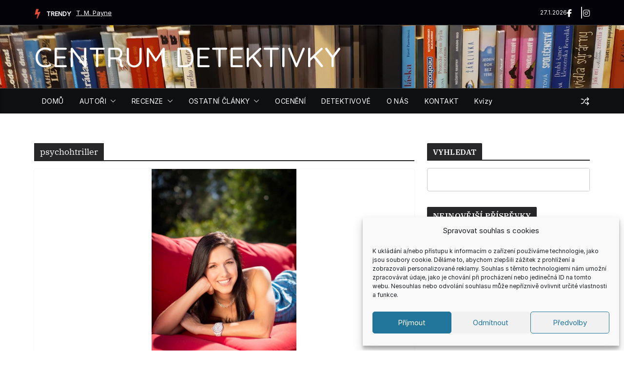

--- FILE ---
content_type: text/html; charset=UTF-8
request_url: https://www.centrum-detektivky.cz/tag/psychohtriller
body_size: 27434
content:
		<!doctype html>
		<html lang="cs">
		
<head>

			<meta charset="UTF-8"/>
		<meta name="viewport" content="width=device-width, initial-scale=1">
		<link rel="profile" href="https://gmpg.org/xfn/11"/>
		
	<meta name='robots' content='index, follow, max-image-preview:large, max-snippet:-1, max-video-preview:-1' />

	<!-- This site is optimized with the Yoast SEO plugin v26.8 - https://yoast.com/product/yoast-seo-wordpress/ -->
	<title>psychohtriller Archivy - CENTRUM DETEKTIVKY</title>
	<link rel="canonical" href="https://www.centrum-detektivky.cz/tag/psychohtriller" />
	<meta property="og:locale" content="cs_CZ" />
	<meta property="og:type" content="article" />
	<meta property="og:title" content="psychohtriller Archivy - CENTRUM DETEKTIVKY" />
	<meta property="og:url" content="https://www.centrum-detektivky.cz/tag/psychohtriller" />
	<meta property="og:site_name" content="CENTRUM DETEKTIVKY" />
	<meta name="twitter:card" content="summary_large_image" />
	<script type="application/ld+json" class="yoast-schema-graph">{"@context":"https://schema.org","@graph":[{"@type":"CollectionPage","@id":"https://www.centrum-detektivky.cz/tag/psychohtriller","url":"https://www.centrum-detektivky.cz/tag/psychohtriller","name":"psychohtriller Archivy - CENTRUM DETEKTIVKY","isPartOf":{"@id":"https://www.centrum-detektivky.cz/#website"},"primaryImageOfPage":{"@id":"https://www.centrum-detektivky.cz/tag/psychohtriller#primaryimage"},"image":{"@id":"https://www.centrum-detektivky.cz/tag/psychohtriller#primaryimage"},"thumbnailUrl":"https://www.centrum-detektivky.cz/wp-content/uploads/2024/11/alessandra-torre.jpg","breadcrumb":{"@id":"https://www.centrum-detektivky.cz/tag/psychohtriller#breadcrumb"},"inLanguage":"cs"},{"@type":"ImageObject","inLanguage":"cs","@id":"https://www.centrum-detektivky.cz/tag/psychohtriller#primaryimage","url":"https://www.centrum-detektivky.cz/wp-content/uploads/2024/11/alessandra-torre.jpg","contentUrl":"https://www.centrum-detektivky.cz/wp-content/uploads/2024/11/alessandra-torre.jpg","width":1000,"height":1500},{"@type":"BreadcrumbList","@id":"https://www.centrum-detektivky.cz/tag/psychohtriller#breadcrumb","itemListElement":[{"@type":"ListItem","position":1,"name":"Domů","item":"https://www.centrum-detektivky.cz/"},{"@type":"ListItem","position":2,"name":"psychohtriller"}]},{"@type":"WebSite","@id":"https://www.centrum-detektivky.cz/#website","url":"https://www.centrum-detektivky.cz/","name":"CENTRUM DETEKTIVKY","description":"","publisher":{"@id":"https://www.centrum-detektivky.cz/#/schema/person/e9fa2b43d0c34dc7ba161d1f85e225df"},"potentialAction":[{"@type":"SearchAction","target":{"@type":"EntryPoint","urlTemplate":"https://www.centrum-detektivky.cz/?s={search_term_string}"},"query-input":{"@type":"PropertyValueSpecification","valueRequired":true,"valueName":"search_term_string"}}],"inLanguage":"cs"},{"@type":["Person","Organization"],"@id":"https://www.centrum-detektivky.cz/#/schema/person/e9fa2b43d0c34dc7ba161d1f85e225df","name":"Centrum DETEKTIVKY","image":{"@type":"ImageObject","inLanguage":"cs","@id":"https://www.centrum-detektivky.cz/#/schema/person/image/","url":"https://secure.gravatar.com/avatar/62f90069d55baa6baffe53a266de696fb7b61009e515e0eefb533c26a207cd2b?s=96&d=mm&r=g","contentUrl":"https://secure.gravatar.com/avatar/62f90069d55baa6baffe53a266de696fb7b61009e515e0eefb533c26a207cd2b?s=96&d=mm&r=g","caption":"Centrum DETEKTIVKY"},"logo":{"@id":"https://www.centrum-detektivky.cz/#/schema/person/image/"}}]}</script>
	<!-- / Yoast SEO plugin. -->


<link rel='dns-prefetch' href='//fonts.googleapis.com' />
<link rel="alternate" type="application/rss+xml" title="CENTRUM DETEKTIVKY &raquo; RSS zdroj" href="https://www.centrum-detektivky.cz/feed" />
<link rel="alternate" type="application/rss+xml" title="CENTRUM DETEKTIVKY &raquo; RSS komentářů" href="https://www.centrum-detektivky.cz/comments/feed" />
<link rel="alternate" type="application/rss+xml" title="CENTRUM DETEKTIVKY &raquo; RSS pro štítek psychohtriller" href="https://www.centrum-detektivky.cz/tag/psychohtriller/feed" />
<style id='wp-img-auto-sizes-contain-inline-css' type='text/css'>
img:is([sizes=auto i],[sizes^="auto," i]){contain-intrinsic-size:3000px 1500px}
/*# sourceURL=wp-img-auto-sizes-contain-inline-css */
</style>
<style id='wp-emoji-styles-inline-css' type='text/css'>

	img.wp-smiley, img.emoji {
		display: inline !important;
		border: none !important;
		box-shadow: none !important;
		height: 1em !important;
		width: 1em !important;
		margin: 0 0.07em !important;
		vertical-align: -0.1em !important;
		background: none !important;
		padding: 0 !important;
	}
/*# sourceURL=wp-emoji-styles-inline-css */
</style>
<style id='wp-block-library-inline-css' type='text/css'>
:root{--wp-block-synced-color:#7a00df;--wp-block-synced-color--rgb:122,0,223;--wp-bound-block-color:var(--wp-block-synced-color);--wp-editor-canvas-background:#ddd;--wp-admin-theme-color:#007cba;--wp-admin-theme-color--rgb:0,124,186;--wp-admin-theme-color-darker-10:#006ba1;--wp-admin-theme-color-darker-10--rgb:0,107,160.5;--wp-admin-theme-color-darker-20:#005a87;--wp-admin-theme-color-darker-20--rgb:0,90,135;--wp-admin-border-width-focus:2px}@media (min-resolution:192dpi){:root{--wp-admin-border-width-focus:1.5px}}.wp-element-button{cursor:pointer}:root .has-very-light-gray-background-color{background-color:#eee}:root .has-very-dark-gray-background-color{background-color:#313131}:root .has-very-light-gray-color{color:#eee}:root .has-very-dark-gray-color{color:#313131}:root .has-vivid-green-cyan-to-vivid-cyan-blue-gradient-background{background:linear-gradient(135deg,#00d084,#0693e3)}:root .has-purple-crush-gradient-background{background:linear-gradient(135deg,#34e2e4,#4721fb 50%,#ab1dfe)}:root .has-hazy-dawn-gradient-background{background:linear-gradient(135deg,#faaca8,#dad0ec)}:root .has-subdued-olive-gradient-background{background:linear-gradient(135deg,#fafae1,#67a671)}:root .has-atomic-cream-gradient-background{background:linear-gradient(135deg,#fdd79a,#004a59)}:root .has-nightshade-gradient-background{background:linear-gradient(135deg,#330968,#31cdcf)}:root .has-midnight-gradient-background{background:linear-gradient(135deg,#020381,#2874fc)}:root{--wp--preset--font-size--normal:16px;--wp--preset--font-size--huge:42px}.has-regular-font-size{font-size:1em}.has-larger-font-size{font-size:2.625em}.has-normal-font-size{font-size:var(--wp--preset--font-size--normal)}.has-huge-font-size{font-size:var(--wp--preset--font-size--huge)}.has-text-align-center{text-align:center}.has-text-align-left{text-align:left}.has-text-align-right{text-align:right}.has-fit-text{white-space:nowrap!important}#end-resizable-editor-section{display:none}.aligncenter{clear:both}.items-justified-left{justify-content:flex-start}.items-justified-center{justify-content:center}.items-justified-right{justify-content:flex-end}.items-justified-space-between{justify-content:space-between}.screen-reader-text{border:0;clip-path:inset(50%);height:1px;margin:-1px;overflow:hidden;padding:0;position:absolute;width:1px;word-wrap:normal!important}.screen-reader-text:focus{background-color:#ddd;clip-path:none;color:#444;display:block;font-size:1em;height:auto;left:5px;line-height:normal;padding:15px 23px 14px;text-decoration:none;top:5px;width:auto;z-index:100000}html :where(.has-border-color){border-style:solid}html :where([style*=border-top-color]){border-top-style:solid}html :where([style*=border-right-color]){border-right-style:solid}html :where([style*=border-bottom-color]){border-bottom-style:solid}html :where([style*=border-left-color]){border-left-style:solid}html :where([style*=border-width]){border-style:solid}html :where([style*=border-top-width]){border-top-style:solid}html :where([style*=border-right-width]){border-right-style:solid}html :where([style*=border-bottom-width]){border-bottom-style:solid}html :where([style*=border-left-width]){border-left-style:solid}html :where(img[class*=wp-image-]){height:auto;max-width:100%}:where(figure){margin:0 0 1em}html :where(.is-position-sticky){--wp-admin--admin-bar--position-offset:var(--wp-admin--admin-bar--height,0px)}@media screen and (max-width:600px){html :where(.is-position-sticky){--wp-admin--admin-bar--position-offset:0px}}

/*# sourceURL=wp-block-library-inline-css */
</style><style id='wp-block-paragraph-inline-css' type='text/css'>
.is-small-text{font-size:.875em}.is-regular-text{font-size:1em}.is-large-text{font-size:2.25em}.is-larger-text{font-size:3em}.has-drop-cap:not(:focus):first-letter{float:left;font-size:8.4em;font-style:normal;font-weight:100;line-height:.68;margin:.05em .1em 0 0;text-transform:uppercase}body.rtl .has-drop-cap:not(:focus):first-letter{float:none;margin-left:.1em}p.has-drop-cap.has-background{overflow:hidden}:root :where(p.has-background){padding:1.25em 2.375em}:where(p.has-text-color:not(.has-link-color)) a{color:inherit}p.has-text-align-left[style*="writing-mode:vertical-lr"],p.has-text-align-right[style*="writing-mode:vertical-rl"]{rotate:180deg}
/*# sourceURL=https://www.centrum-detektivky.cz/wp-includes/blocks/paragraph/style.min.css */
</style>
<link rel='stylesheet' id='magazine-blocks-blocks-css' href='https://www.centrum-detektivky.cz/wp-content/plugins/magazine-blocks/dist/style-blocks.css?ver=4b885c1b0974f5bcf31d' type='text/css' media='all' />
<style id='global-styles-inline-css' type='text/css'>
:root{--wp--preset--aspect-ratio--square: 1;--wp--preset--aspect-ratio--4-3: 4/3;--wp--preset--aspect-ratio--3-4: 3/4;--wp--preset--aspect-ratio--3-2: 3/2;--wp--preset--aspect-ratio--2-3: 2/3;--wp--preset--aspect-ratio--16-9: 16/9;--wp--preset--aspect-ratio--9-16: 9/16;--wp--preset--color--black: #000000;--wp--preset--color--cyan-bluish-gray: #abb8c3;--wp--preset--color--white: #ffffff;--wp--preset--color--pale-pink: #f78da7;--wp--preset--color--vivid-red: #cf2e2e;--wp--preset--color--luminous-vivid-orange: #ff6900;--wp--preset--color--luminous-vivid-amber: #fcb900;--wp--preset--color--light-green-cyan: #7bdcb5;--wp--preset--color--vivid-green-cyan: #00d084;--wp--preset--color--pale-cyan-blue: #8ed1fc;--wp--preset--color--vivid-cyan-blue: #0693e3;--wp--preset--color--vivid-purple: #9b51e0;--wp--preset--color--cm-color-1: #257BC1;--wp--preset--color--cm-color-2: #2270B0;--wp--preset--color--cm-color-3: #FFFFFF;--wp--preset--color--cm-color-4: #F9FEFD;--wp--preset--color--cm-color-5: #27272A;--wp--preset--color--cm-color-6: #16181A;--wp--preset--color--cm-color-7: #8F8F8F;--wp--preset--color--cm-color-8: #FFFFFF;--wp--preset--color--cm-color-9: #C7C7C7;--wp--preset--gradient--vivid-cyan-blue-to-vivid-purple: linear-gradient(135deg,rgb(6,147,227) 0%,rgb(155,81,224) 100%);--wp--preset--gradient--light-green-cyan-to-vivid-green-cyan: linear-gradient(135deg,rgb(122,220,180) 0%,rgb(0,208,130) 100%);--wp--preset--gradient--luminous-vivid-amber-to-luminous-vivid-orange: linear-gradient(135deg,rgb(252,185,0) 0%,rgb(255,105,0) 100%);--wp--preset--gradient--luminous-vivid-orange-to-vivid-red: linear-gradient(135deg,rgb(255,105,0) 0%,rgb(207,46,46) 100%);--wp--preset--gradient--very-light-gray-to-cyan-bluish-gray: linear-gradient(135deg,rgb(238,238,238) 0%,rgb(169,184,195) 100%);--wp--preset--gradient--cool-to-warm-spectrum: linear-gradient(135deg,rgb(74,234,220) 0%,rgb(151,120,209) 20%,rgb(207,42,186) 40%,rgb(238,44,130) 60%,rgb(251,105,98) 80%,rgb(254,248,76) 100%);--wp--preset--gradient--blush-light-purple: linear-gradient(135deg,rgb(255,206,236) 0%,rgb(152,150,240) 100%);--wp--preset--gradient--blush-bordeaux: linear-gradient(135deg,rgb(254,205,165) 0%,rgb(254,45,45) 50%,rgb(107,0,62) 100%);--wp--preset--gradient--luminous-dusk: linear-gradient(135deg,rgb(255,203,112) 0%,rgb(199,81,192) 50%,rgb(65,88,208) 100%);--wp--preset--gradient--pale-ocean: linear-gradient(135deg,rgb(255,245,203) 0%,rgb(182,227,212) 50%,rgb(51,167,181) 100%);--wp--preset--gradient--electric-grass: linear-gradient(135deg,rgb(202,248,128) 0%,rgb(113,206,126) 100%);--wp--preset--gradient--midnight: linear-gradient(135deg,rgb(2,3,129) 0%,rgb(40,116,252) 100%);--wp--preset--font-size--small: 13px;--wp--preset--font-size--medium: 16px;--wp--preset--font-size--large: 20px;--wp--preset--font-size--x-large: 24px;--wp--preset--font-size--xx-large: 30px;--wp--preset--font-size--huge: 36px;--wp--preset--font-family--dm-sans: DM Sans, sans-serif;--wp--preset--font-family--public-sans: Public Sans, sans-serif;--wp--preset--font-family--roboto: Roboto, sans-serif;--wp--preset--font-family--segoe-ui: Segoe UI, Arial, sans-serif;--wp--preset--font-family--ibm-plex-serif: IBM Plex Serif, sans-serif;--wp--preset--font-family--inter: Inter, sans-serif;--wp--preset--spacing--20: 0.44rem;--wp--preset--spacing--30: 0.67rem;--wp--preset--spacing--40: 1rem;--wp--preset--spacing--50: 1.5rem;--wp--preset--spacing--60: 2.25rem;--wp--preset--spacing--70: 3.38rem;--wp--preset--spacing--80: 5.06rem;--wp--preset--shadow--natural: 6px 6px 9px rgba(0, 0, 0, 0.2);--wp--preset--shadow--deep: 12px 12px 50px rgba(0, 0, 0, 0.4);--wp--preset--shadow--sharp: 6px 6px 0px rgba(0, 0, 0, 0.2);--wp--preset--shadow--outlined: 6px 6px 0px -3px rgb(255, 255, 255), 6px 6px rgb(0, 0, 0);--wp--preset--shadow--crisp: 6px 6px 0px rgb(0, 0, 0);}:root { --wp--style--global--content-size: 760px;--wp--style--global--wide-size: 1160px; }:where(body) { margin: 0; }.wp-site-blocks > .alignleft { float: left; margin-right: 2em; }.wp-site-blocks > .alignright { float: right; margin-left: 2em; }.wp-site-blocks > .aligncenter { justify-content: center; margin-left: auto; margin-right: auto; }:where(.wp-site-blocks) > * { margin-block-start: 24px; margin-block-end: 0; }:where(.wp-site-blocks) > :first-child { margin-block-start: 0; }:where(.wp-site-blocks) > :last-child { margin-block-end: 0; }:root { --wp--style--block-gap: 24px; }:root :where(.is-layout-flow) > :first-child{margin-block-start: 0;}:root :where(.is-layout-flow) > :last-child{margin-block-end: 0;}:root :where(.is-layout-flow) > *{margin-block-start: 24px;margin-block-end: 0;}:root :where(.is-layout-constrained) > :first-child{margin-block-start: 0;}:root :where(.is-layout-constrained) > :last-child{margin-block-end: 0;}:root :where(.is-layout-constrained) > *{margin-block-start: 24px;margin-block-end: 0;}:root :where(.is-layout-flex){gap: 24px;}:root :where(.is-layout-grid){gap: 24px;}.is-layout-flow > .alignleft{float: left;margin-inline-start: 0;margin-inline-end: 2em;}.is-layout-flow > .alignright{float: right;margin-inline-start: 2em;margin-inline-end: 0;}.is-layout-flow > .aligncenter{margin-left: auto !important;margin-right: auto !important;}.is-layout-constrained > .alignleft{float: left;margin-inline-start: 0;margin-inline-end: 2em;}.is-layout-constrained > .alignright{float: right;margin-inline-start: 2em;margin-inline-end: 0;}.is-layout-constrained > .aligncenter{margin-left: auto !important;margin-right: auto !important;}.is-layout-constrained > :where(:not(.alignleft):not(.alignright):not(.alignfull)){max-width: var(--wp--style--global--content-size);margin-left: auto !important;margin-right: auto !important;}.is-layout-constrained > .alignwide{max-width: var(--wp--style--global--wide-size);}body .is-layout-flex{display: flex;}.is-layout-flex{flex-wrap: wrap;align-items: center;}.is-layout-flex > :is(*, div){margin: 0;}body .is-layout-grid{display: grid;}.is-layout-grid > :is(*, div){margin: 0;}body{padding-top: 0px;padding-right: 0px;padding-bottom: 0px;padding-left: 0px;}a:where(:not(.wp-element-button)){text-decoration: underline;}:root :where(.wp-element-button, .wp-block-button__link){background-color: #32373c;border-width: 0;color: #fff;font-family: inherit;font-size: inherit;font-style: inherit;font-weight: inherit;letter-spacing: inherit;line-height: inherit;padding-top: calc(0.667em + 2px);padding-right: calc(1.333em + 2px);padding-bottom: calc(0.667em + 2px);padding-left: calc(1.333em + 2px);text-decoration: none;text-transform: inherit;}.has-black-color{color: var(--wp--preset--color--black) !important;}.has-cyan-bluish-gray-color{color: var(--wp--preset--color--cyan-bluish-gray) !important;}.has-white-color{color: var(--wp--preset--color--white) !important;}.has-pale-pink-color{color: var(--wp--preset--color--pale-pink) !important;}.has-vivid-red-color{color: var(--wp--preset--color--vivid-red) !important;}.has-luminous-vivid-orange-color{color: var(--wp--preset--color--luminous-vivid-orange) !important;}.has-luminous-vivid-amber-color{color: var(--wp--preset--color--luminous-vivid-amber) !important;}.has-light-green-cyan-color{color: var(--wp--preset--color--light-green-cyan) !important;}.has-vivid-green-cyan-color{color: var(--wp--preset--color--vivid-green-cyan) !important;}.has-pale-cyan-blue-color{color: var(--wp--preset--color--pale-cyan-blue) !important;}.has-vivid-cyan-blue-color{color: var(--wp--preset--color--vivid-cyan-blue) !important;}.has-vivid-purple-color{color: var(--wp--preset--color--vivid-purple) !important;}.has-cm-color-1-color{color: var(--wp--preset--color--cm-color-1) !important;}.has-cm-color-2-color{color: var(--wp--preset--color--cm-color-2) !important;}.has-cm-color-3-color{color: var(--wp--preset--color--cm-color-3) !important;}.has-cm-color-4-color{color: var(--wp--preset--color--cm-color-4) !important;}.has-cm-color-5-color{color: var(--wp--preset--color--cm-color-5) !important;}.has-cm-color-6-color{color: var(--wp--preset--color--cm-color-6) !important;}.has-cm-color-7-color{color: var(--wp--preset--color--cm-color-7) !important;}.has-cm-color-8-color{color: var(--wp--preset--color--cm-color-8) !important;}.has-cm-color-9-color{color: var(--wp--preset--color--cm-color-9) !important;}.has-black-background-color{background-color: var(--wp--preset--color--black) !important;}.has-cyan-bluish-gray-background-color{background-color: var(--wp--preset--color--cyan-bluish-gray) !important;}.has-white-background-color{background-color: var(--wp--preset--color--white) !important;}.has-pale-pink-background-color{background-color: var(--wp--preset--color--pale-pink) !important;}.has-vivid-red-background-color{background-color: var(--wp--preset--color--vivid-red) !important;}.has-luminous-vivid-orange-background-color{background-color: var(--wp--preset--color--luminous-vivid-orange) !important;}.has-luminous-vivid-amber-background-color{background-color: var(--wp--preset--color--luminous-vivid-amber) !important;}.has-light-green-cyan-background-color{background-color: var(--wp--preset--color--light-green-cyan) !important;}.has-vivid-green-cyan-background-color{background-color: var(--wp--preset--color--vivid-green-cyan) !important;}.has-pale-cyan-blue-background-color{background-color: var(--wp--preset--color--pale-cyan-blue) !important;}.has-vivid-cyan-blue-background-color{background-color: var(--wp--preset--color--vivid-cyan-blue) !important;}.has-vivid-purple-background-color{background-color: var(--wp--preset--color--vivid-purple) !important;}.has-cm-color-1-background-color{background-color: var(--wp--preset--color--cm-color-1) !important;}.has-cm-color-2-background-color{background-color: var(--wp--preset--color--cm-color-2) !important;}.has-cm-color-3-background-color{background-color: var(--wp--preset--color--cm-color-3) !important;}.has-cm-color-4-background-color{background-color: var(--wp--preset--color--cm-color-4) !important;}.has-cm-color-5-background-color{background-color: var(--wp--preset--color--cm-color-5) !important;}.has-cm-color-6-background-color{background-color: var(--wp--preset--color--cm-color-6) !important;}.has-cm-color-7-background-color{background-color: var(--wp--preset--color--cm-color-7) !important;}.has-cm-color-8-background-color{background-color: var(--wp--preset--color--cm-color-8) !important;}.has-cm-color-9-background-color{background-color: var(--wp--preset--color--cm-color-9) !important;}.has-black-border-color{border-color: var(--wp--preset--color--black) !important;}.has-cyan-bluish-gray-border-color{border-color: var(--wp--preset--color--cyan-bluish-gray) !important;}.has-white-border-color{border-color: var(--wp--preset--color--white) !important;}.has-pale-pink-border-color{border-color: var(--wp--preset--color--pale-pink) !important;}.has-vivid-red-border-color{border-color: var(--wp--preset--color--vivid-red) !important;}.has-luminous-vivid-orange-border-color{border-color: var(--wp--preset--color--luminous-vivid-orange) !important;}.has-luminous-vivid-amber-border-color{border-color: var(--wp--preset--color--luminous-vivid-amber) !important;}.has-light-green-cyan-border-color{border-color: var(--wp--preset--color--light-green-cyan) !important;}.has-vivid-green-cyan-border-color{border-color: var(--wp--preset--color--vivid-green-cyan) !important;}.has-pale-cyan-blue-border-color{border-color: var(--wp--preset--color--pale-cyan-blue) !important;}.has-vivid-cyan-blue-border-color{border-color: var(--wp--preset--color--vivid-cyan-blue) !important;}.has-vivid-purple-border-color{border-color: var(--wp--preset--color--vivid-purple) !important;}.has-cm-color-1-border-color{border-color: var(--wp--preset--color--cm-color-1) !important;}.has-cm-color-2-border-color{border-color: var(--wp--preset--color--cm-color-2) !important;}.has-cm-color-3-border-color{border-color: var(--wp--preset--color--cm-color-3) !important;}.has-cm-color-4-border-color{border-color: var(--wp--preset--color--cm-color-4) !important;}.has-cm-color-5-border-color{border-color: var(--wp--preset--color--cm-color-5) !important;}.has-cm-color-6-border-color{border-color: var(--wp--preset--color--cm-color-6) !important;}.has-cm-color-7-border-color{border-color: var(--wp--preset--color--cm-color-7) !important;}.has-cm-color-8-border-color{border-color: var(--wp--preset--color--cm-color-8) !important;}.has-cm-color-9-border-color{border-color: var(--wp--preset--color--cm-color-9) !important;}.has-vivid-cyan-blue-to-vivid-purple-gradient-background{background: var(--wp--preset--gradient--vivid-cyan-blue-to-vivid-purple) !important;}.has-light-green-cyan-to-vivid-green-cyan-gradient-background{background: var(--wp--preset--gradient--light-green-cyan-to-vivid-green-cyan) !important;}.has-luminous-vivid-amber-to-luminous-vivid-orange-gradient-background{background: var(--wp--preset--gradient--luminous-vivid-amber-to-luminous-vivid-orange) !important;}.has-luminous-vivid-orange-to-vivid-red-gradient-background{background: var(--wp--preset--gradient--luminous-vivid-orange-to-vivid-red) !important;}.has-very-light-gray-to-cyan-bluish-gray-gradient-background{background: var(--wp--preset--gradient--very-light-gray-to-cyan-bluish-gray) !important;}.has-cool-to-warm-spectrum-gradient-background{background: var(--wp--preset--gradient--cool-to-warm-spectrum) !important;}.has-blush-light-purple-gradient-background{background: var(--wp--preset--gradient--blush-light-purple) !important;}.has-blush-bordeaux-gradient-background{background: var(--wp--preset--gradient--blush-bordeaux) !important;}.has-luminous-dusk-gradient-background{background: var(--wp--preset--gradient--luminous-dusk) !important;}.has-pale-ocean-gradient-background{background: var(--wp--preset--gradient--pale-ocean) !important;}.has-electric-grass-gradient-background{background: var(--wp--preset--gradient--electric-grass) !important;}.has-midnight-gradient-background{background: var(--wp--preset--gradient--midnight) !important;}.has-small-font-size{font-size: var(--wp--preset--font-size--small) !important;}.has-medium-font-size{font-size: var(--wp--preset--font-size--medium) !important;}.has-large-font-size{font-size: var(--wp--preset--font-size--large) !important;}.has-x-large-font-size{font-size: var(--wp--preset--font-size--x-large) !important;}.has-xx-large-font-size{font-size: var(--wp--preset--font-size--xx-large) !important;}.has-huge-font-size{font-size: var(--wp--preset--font-size--huge) !important;}.has-dm-sans-font-family{font-family: var(--wp--preset--font-family--dm-sans) !important;}.has-public-sans-font-family{font-family: var(--wp--preset--font-family--public-sans) !important;}.has-roboto-font-family{font-family: var(--wp--preset--font-family--roboto) !important;}.has-segoe-ui-font-family{font-family: var(--wp--preset--font-family--segoe-ui) !important;}.has-ibm-plex-serif-font-family{font-family: var(--wp--preset--font-family--ibm-plex-serif) !important;}.has-inter-font-family{font-family: var(--wp--preset--font-family--inter) !important;}
/*# sourceURL=global-styles-inline-css */
</style>

<link rel='stylesheet' id='cptch_stylesheet-css' href='https://www.centrum-detektivky.cz/wp-content/plugins/captcha/css/front_end_style.css?ver=4.4.5' type='text/css' media='all' />
<link rel='stylesheet' id='dashicons-css' href='https://www.centrum-detektivky.cz/wp-includes/css/dashicons.min.css?ver=6.9' type='text/css' media='all' />
<link rel='stylesheet' id='cptch_desktop_style-css' href='https://www.centrum-detektivky.cz/wp-content/plugins/captcha/css/desktop_style.css?ver=4.4.5' type='text/css' media='all' />
<link rel='stylesheet' id='cpsh-shortcodes-css' href='https://www.centrum-detektivky.cz/wp-content/plugins/column-shortcodes//assets/css/shortcodes.css?ver=1.0.1' type='text/css' media='all' />
<link rel='stylesheet' id='everest-forms-general-css' href='https://www.centrum-detektivky.cz/wp-content/plugins/everest-forms/assets/css/everest-forms.css?ver=3.4.1' type='text/css' media='all' />
<link rel='stylesheet' id='jquery-intl-tel-input-css' href='https://www.centrum-detektivky.cz/wp-content/plugins/everest-forms/assets/css/intlTelInput.css?ver=3.4.1' type='text/css' media='all' />
<style id='magazine-blocks-global-styles-inline-css' type='text/css'>
:root {--mzb-colors-primary: #8269df;
--mzb-colors-secondary: #e14d36;
--mzb-colors-text: #1e1e1e;
--mzb-colors-accent: #f09819;
--mzb-colors-custom-color-1: #e0e0e0;
--mzb-colors-custom-color-2: #afa192;
--mzb-colors-custom-color-3: #909090;
--mzb-colors-custom-color-5: #818181;
--mzb-font-weights-primary: 600;
--mzb-font-weights-secondary: 400;
--mzb-font-weights-text: 600;
--mzb-font-weights-accent: 500;}.mzb-typography-primary {font-weight: var(--mzb-font-weights-primary) !important;}.mzb-typography-secondary {font-weight: var(--mzb-font-weights-secondary) !important;}.mzb-typography-text {font-weight: var(--mzb-font-weights-text) !important;}.mzb-typography-accent {font-weight: var(--mzb-font-weights-accent) !important;}
/*# sourceURL=magazine-blocks-global-styles-inline-css */
</style>
<link rel='stylesheet' id='social-widget-css' href='https://www.centrum-detektivky.cz/wp-content/plugins/social-media-widget/social_widget.css?ver=6.9' type='text/css' media='all' />
<link rel='stylesheet' id='cmplz-general-css' href='https://www.centrum-detektivky.cz/wp-content/plugins/complianz-gdpr/assets/css/cookieblocker.min.css?ver=1765904191' type='text/css' media='all' />
<link rel='stylesheet' id='colormag_style-css' href='https://www.centrum-detektivky.cz/wp-content/themes/colormag/style.css?ver=1769506529' type='text/css' media='all' />
<style id='colormag_style-inline-css' type='text/css'>
.colormag-button,
			blockquote, button,
			input[type=reset],
			input[type=button],
			input[type=submit],
			.cm-home-icon.front_page_on,
			.cm-post-categories a,
			.cm-primary-nav ul li ul li:hover,
			.cm-primary-nav ul li.current-menu-item,
			.cm-primary-nav ul li.current_page_ancestor,
			.cm-primary-nav ul li.current-menu-ancestor,
			.cm-primary-nav ul li.current_page_item,
			.cm-primary-nav ul li:hover,
			.cm-primary-nav ul li.focus,
			.cm-mobile-nav li a:hover,
			.colormag-header-clean #cm-primary-nav .cm-menu-toggle:hover,
			.cm-header .cm-mobile-nav li:hover,
			.cm-header .cm-mobile-nav li.current-page-ancestor,
			.cm-header .cm-mobile-nav li.current-menu-ancestor,
			.cm-header .cm-mobile-nav li.current-page-item,
			.cm-header .cm-mobile-nav li.current-menu-item,
			.cm-primary-nav ul li.focus > a,
			.cm-layout-2 .cm-primary-nav ul ul.sub-menu li.focus > a,
			.cm-mobile-nav .current-menu-item>a, .cm-mobile-nav .current_page_item>a,
			.colormag-header-clean .cm-mobile-nav li:hover > a,
			.colormag-header-clean .cm-mobile-nav li.current-page-ancestor > a,
			.colormag-header-clean .cm-mobile-nav li.current-menu-ancestor > a,
			.colormag-header-clean .cm-mobile-nav li.current-page-item > a,
			.colormag-header-clean .cm-mobile-nav li.current-menu-item > a,
			.fa.search-top:hover,
			.widget_call_to_action .btn--primary,
			.colormag-footer--classic .cm-footer-cols .cm-row .cm-widget-title span::before,
			.colormag-footer--classic-bordered .cm-footer-cols .cm-row .cm-widget-title span::before,
			.cm-featured-posts .cm-widget-title span,
			.cm-featured-category-slider-widget .cm-slide-content .cm-entry-header-meta .cm-post-categories a,
			.cm-highlighted-posts .cm-post-content .cm-entry-header-meta .cm-post-categories a,
			.cm-category-slide-next, .cm-category-slide-prev, .slide-next,
			.slide-prev, .cm-tabbed-widget ul li, .cm-posts .wp-pagenavi .current,
			.cm-posts .wp-pagenavi a:hover, .cm-secondary .cm-widget-title span,
			.cm-posts .post .cm-post-content .cm-entry-header-meta .cm-post-categories a,
			.cm-page-header .cm-page-title span, .entry-meta .post-format i,
			.format-link .cm-entry-summary a, .cm-entry-button, .infinite-scroll .tg-infinite-scroll,
			.no-more-post-text, .pagination span,
			.comments-area .comment-author-link span,
			.cm-footer-cols .cm-row .cm-widget-title span,
			.advertisement_above_footer .cm-widget-title span,
			.error, .cm-primary .cm-widget-title span,
			.related-posts-wrapper.style-three .cm-post-content .cm-entry-title a:hover:before,
			.cm-slider-area .cm-widget-title span,
			.cm-beside-slider-widget .cm-widget-title span,
			.top-full-width-sidebar .cm-widget-title span,
			.wp-block-quote, .wp-block-quote.is-style-large,
			.wp-block-quote.has-text-align-right,
			.cm-error-404 .cm-btn, .widget .wp-block-heading, .wp-block-search button,
			.widget a::before, .cm-post-date a::before,
			.byline a::before,
			.colormag-footer--classic-bordered .cm-widget-title::before,
			.wp-block-button__link,
			#cm-tertiary .cm-widget-title span,
			.link-pagination .post-page-numbers.current,
			.wp-block-query-pagination-numbers .page-numbers.current,
			.wp-element-button,
			.wp-block-button .wp-block-button__link,
			.wp-element-button,
			.cm-layout-2 .cm-primary-nav ul ul.sub-menu li:hover,
			.cm-layout-2 .cm-primary-nav ul ul.sub-menu li.current-menu-ancestor,
			.cm-layout-2 .cm-primary-nav ul ul.sub-menu li.current-menu-item,
			.cm-layout-2 .cm-primary-nav ul ul.sub-menu li.focus,
			.search-wrap button,
			.page-numbers .current,
			.cm-footer-builder .cm-widget-title span,
			.wp-block-search .wp-element-button:hover{background-color:#27272a;}a,
			.cm-layout-2 #cm-primary-nav .fa.search-top:hover,
			.cm-layout-2 #cm-primary-nav.cm-mobile-nav .cm-random-post a:hover .fa-random,
			.cm-layout-2 #cm-primary-nav.cm-primary-nav .cm-random-post a:hover .fa-random,
			.cm-layout-2 .breaking-news .newsticker a:hover,
			.cm-layout-2 .cm-primary-nav ul li.current-menu-item > a,
			.cm-layout-2 .cm-primary-nav ul li.current_page_item > a,
			.cm-layout-2 .cm-primary-nav ul li:hover > a,
			.cm-layout-2 .cm-primary-nav ul li.focus > a
			.dark-skin .cm-layout-2-style-1 #cm-primary-nav.cm-primary-nav .cm-home-icon:hover .fa,
			.byline a:hover, .comments a:hover, .cm-edit-link a:hover, .cm-post-date a:hover,
			.social-links:not(.cm-header-actions .social-links) i.fa:hover, .cm-tag-links a:hover,
			.colormag-header-clean .social-links li:hover i.fa, .cm-layout-2-style-1 .social-links li:hover i.fa,
			.colormag-header-clean .breaking-news .newsticker a:hover, .widget_featured_posts .article-content .cm-entry-title a:hover,
			.widget_featured_slider .slide-content .cm-below-entry-meta .byline a:hover,
			.widget_featured_slider .slide-content .cm-below-entry-meta .comments a:hover,
			.widget_featured_slider .slide-content .cm-below-entry-meta .cm-post-date a:hover,
			.widget_featured_slider .slide-content .cm-entry-title a:hover,
			.widget_block_picture_news.widget_featured_posts .article-content .cm-entry-title a:hover,
			.widget_highlighted_posts .article-content .cm-below-entry-meta .byline a:hover,
			.widget_highlighted_posts .article-content .cm-below-entry-meta .comments a:hover,
			.widget_highlighted_posts .article-content .cm-below-entry-meta .cm-post-date a:hover,
			.widget_highlighted_posts .article-content .cm-entry-title a:hover, i.fa-arrow-up, i.fa-arrow-down,
			.cm-site-title a, #content .post .article-content .cm-entry-title a:hover, .entry-meta .byline i,
			.entry-meta .cat-links i, .entry-meta a, .post .cm-entry-title a:hover, .search .cm-entry-title a:hover,
			.entry-meta .comments-link a:hover, .entry-meta .cm-edit-link a:hover, .entry-meta .cm-post-date a:hover,
			.entry-meta .cm-tag-links a:hover, .single #content .tags a:hover, .count, .next a:hover, .previous a:hover,
			.related-posts-main-title .fa, .single-related-posts .article-content .cm-entry-title a:hover,
			.pagination a span:hover,
			#content .comments-area a.comment-cm-edit-link:hover, #content .comments-area a.comment-permalink:hover,
			#content .comments-area article header cite a:hover, .comments-area .comment-author-link a:hover,
			.comment .comment-reply-link:hover,
			.nav-next a, .nav-previous a,
			#cm-footer .cm-footer-menu ul li a:hover,
			.cm-footer-cols .cm-row a:hover, a#scroll-up i, .related-posts-wrapper-flyout .cm-entry-title a:hover,
			.human-diff-time .human-diff-time-display:hover,
			.cm-layout-2-style-1 #cm-primary-nav .fa:hover,
			.cm-footer-bar a,
			.cm-post-date a:hover,
			.cm-author a:hover,
			.cm-comments-link a:hover,
			.cm-tag-links a:hover,
			.cm-edit-link a:hover,
			.cm-footer-bar .copyright a,
			.cm-featured-posts .cm-entry-title a:hover,
			.cm-posts .post .cm-post-content .cm-entry-title a:hover,
			.cm-posts .post .single-title-above .cm-entry-title a:hover,
			.cm-layout-2 .cm-primary-nav ul li:hover > a,
			.cm-layout-2 #cm-primary-nav .fa:hover,
			.cm-entry-title a:hover,
			button:hover, input[type="button"]:hover,
			input[type="reset"]:hover,
			input[type="submit"]:hover,
			.wp-block-button .wp-block-button__link:hover,
			.cm-button:hover,
			.wp-element-button:hover,
			li.product .added_to_cart:hover,
			.comments-area .comment-permalink:hover,
			.cm-footer-bar-area .cm-footer-bar__2 a{color:#27272a;}#cm-primary-nav,
			.cm-contained .cm-header-2 .cm-row, .cm-header-builder.cm-full-width .cm-main-header .cm-header-bottom-row{border-top-color:#27272a;}.cm-layout-2 #cm-primary-nav,
			.cm-layout-2 .cm-primary-nav ul ul.sub-menu li:hover,
			.cm-layout-2 .cm-primary-nav ul > li:hover > a,
			.cm-layout-2 .cm-primary-nav ul > li.current-menu-item > a,
			.cm-layout-2 .cm-primary-nav ul > li.current-menu-ancestor > a,
			.cm-layout-2 .cm-primary-nav ul ul.sub-menu li.current-menu-ancestor,
			.cm-layout-2 .cm-primary-nav ul ul.sub-menu li.current-menu-item,
			.cm-layout-2 .cm-primary-nav ul ul.sub-menu li.focus,
			cm-layout-2 .cm-primary-nav ul ul.sub-menu li.current-menu-ancestor,
			cm-layout-2 .cm-primary-nav ul ul.sub-menu li.current-menu-item,
			cm-layout-2 #cm-primary-nav .cm-menu-toggle:hover,
			cm-layout-2 #cm-primary-nav.cm-mobile-nav .cm-menu-toggle,
			cm-layout-2 .cm-primary-nav ul > li:hover > a,
			cm-layout-2 .cm-primary-nav ul > li.current-menu-item > a,
			cm-layout-2 .cm-primary-nav ul > li.current-menu-ancestor > a,
			.cm-layout-2 .cm-primary-nav ul li.focus > a, .pagination a span:hover,
			.cm-error-404 .cm-btn,
			.single-post .cm-post-categories a::after,
			.widget .block-title,
			.cm-layout-2 .cm-primary-nav ul li.focus > a,
			button,
			input[type="button"],
			input[type="reset"],
			input[type="submit"],
			.wp-block-button .wp-block-button__link,
			.cm-button,
			.wp-element-button,
			li.product .added_to_cart{border-color:#27272a;}.cm-secondary .cm-widget-title,
			#cm-tertiary .cm-widget-title,
			.widget_featured_posts .widget-title,
			#secondary .widget-title,
			#cm-tertiary .widget-title,
			.cm-page-header .cm-page-title,
			.cm-footer-cols .cm-row .widget-title,
			.advertisement_above_footer .widget-title,
			#primary .widget-title,
			.widget_slider_area .widget-title,
			.widget_beside_slider .widget-title,
			.top-full-width-sidebar .widget-title,
			.cm-footer-cols .cm-row .cm-widget-title,
			.cm-footer-bar .copyright a,
			.cm-layout-2.cm-layout-2-style-2 #cm-primary-nav,
			.cm-layout-2 .cm-primary-nav ul > li:hover > a,
			.cm-footer-builder .cm-widget-title,
			.cm-layout-2 .cm-primary-nav ul > li.current-menu-item > a{border-bottom-color:#27272a;}body{color:#444444;}.cm-posts .post{box-shadow:0px 0px 2px 0px #E4E4E7;}body,
			button,
			input,
			select,
			textarea,
			blockquote p,
			.entry-meta,
			.cm-entry-button,
			dl,
			.previous a,
			.next a,
			.nav-previous a,
			.nav-next a,
			#respond h3#reply-title #cancel-comment-reply-link,
			#respond form input[type="text"],
			#respond form textarea,
			.cm-secondary .widget,
			.cm-error-404 .widget,
			.cm-entry-summary p{font-family:Inter;font-weight:400;font-size:14px;}h1 ,h2, h3, h4, h5, h6{font-family:IBM Plex Serif;font-style:inherit;font-weight:400;}h1{font-family:IBM Plex Serif;font-weight:400;}h2{font-family:IBM Plex Serif;font-weight:400;}.cm-entry-title{font-family:IBM Plex Serif;text-transform:capitalize;font-weight:600;font-size:22px;line-height:32px;}.single .cm-entry-header .cm-entry-title{font-family:IBM Plex Serif;text-transform:capitalize;font-weight:600;font-size:28px;line-height:42px;}@media screen and (min-width: 992px) {.cm-primary{width:70%;}}.cm-search-icon-in-input-right .search-wrap,.cm-search-box .search-wrap{width:0px;}.colormag-button,
			input[type="reset"],
			input[type="button"],
			input[type="submit"],
			button,
			.cm-entry-button span,
			.wp-block-button .wp-block-button__link{color:#ffffff;}.colormag-button,
			input[type="reset"],
			input[type="button"],
			input[type="submit"],
			button,
			.cm-entry-button span,
			.wp-block-button .wp-block-button__link{background-color:#333333;}.cm-search-icon-in-input-right .search-wrap input{border-top-width:1px;border-right-width:1px;border-bottom-width:1px;border-left-width:1px;}.cm-entry-button span,.colormag-button, input[type="reset"], input[type="button"], input[type="submit"], button, .more-link, .wp-block-button .wp-block-button__link{border-radius:4px;}.cm-content{background-color:#ffffff;background-size:contain;}.cm-header .cm-menu-toggle svg,
			.cm-header .cm-menu-toggle svg{fill:#fff;}.cm-footer-bar-area .cm-footer-bar__2{color:#BDBDBD;}.cm-footer-bar-area .cm-footer-bar__2 a{color:#207daf;}.colormag-button,
			blockquote, button,
			input[type=reset],
			input[type=button],
			input[type=submit],
			.cm-home-icon.front_page_on,
			.cm-post-categories a,
			.cm-primary-nav ul li ul li:hover,
			.cm-primary-nav ul li.current-menu-item,
			.cm-primary-nav ul li.current_page_ancestor,
			.cm-primary-nav ul li.current-menu-ancestor,
			.cm-primary-nav ul li.current_page_item,
			.cm-primary-nav ul li:hover,
			.cm-primary-nav ul li.focus,
			.cm-mobile-nav li a:hover,
			.colormag-header-clean #cm-primary-nav .cm-menu-toggle:hover,
			.cm-header .cm-mobile-nav li:hover,
			.cm-header .cm-mobile-nav li.current-page-ancestor,
			.cm-header .cm-mobile-nav li.current-menu-ancestor,
			.cm-header .cm-mobile-nav li.current-page-item,
			.cm-header .cm-mobile-nav li.current-menu-item,
			.cm-primary-nav ul li.focus > a,
			.cm-layout-2 .cm-primary-nav ul ul.sub-menu li.focus > a,
			.cm-mobile-nav .current-menu-item>a, .cm-mobile-nav .current_page_item>a,
			.colormag-header-clean .cm-mobile-nav li:hover > a,
			.colormag-header-clean .cm-mobile-nav li.current-page-ancestor > a,
			.colormag-header-clean .cm-mobile-nav li.current-menu-ancestor > a,
			.colormag-header-clean .cm-mobile-nav li.current-page-item > a,
			.colormag-header-clean .cm-mobile-nav li.current-menu-item > a,
			.fa.search-top:hover,
			.widget_call_to_action .btn--primary,
			.colormag-footer--classic .cm-footer-cols .cm-row .cm-widget-title span::before,
			.colormag-footer--classic-bordered .cm-footer-cols .cm-row .cm-widget-title span::before,
			.cm-featured-posts .cm-widget-title span,
			.cm-featured-category-slider-widget .cm-slide-content .cm-entry-header-meta .cm-post-categories a,
			.cm-highlighted-posts .cm-post-content .cm-entry-header-meta .cm-post-categories a,
			.cm-category-slide-next, .cm-category-slide-prev, .slide-next,
			.slide-prev, .cm-tabbed-widget ul li, .cm-posts .wp-pagenavi .current,
			.cm-posts .wp-pagenavi a:hover, .cm-secondary .cm-widget-title span,
			.cm-posts .post .cm-post-content .cm-entry-header-meta .cm-post-categories a,
			.cm-page-header .cm-page-title span, .entry-meta .post-format i,
			.format-link .cm-entry-summary a, .cm-entry-button, .infinite-scroll .tg-infinite-scroll,
			.no-more-post-text, .pagination span,
			.comments-area .comment-author-link span,
			.cm-footer-cols .cm-row .cm-widget-title span,
			.advertisement_above_footer .cm-widget-title span,
			.error, .cm-primary .cm-widget-title span,
			.related-posts-wrapper.style-three .cm-post-content .cm-entry-title a:hover:before,
			.cm-slider-area .cm-widget-title span,
			.cm-beside-slider-widget .cm-widget-title span,
			.top-full-width-sidebar .cm-widget-title span,
			.wp-block-quote, .wp-block-quote.is-style-large,
			.wp-block-quote.has-text-align-right,
			.cm-error-404 .cm-btn, .widget .wp-block-heading, .wp-block-search button,
			.widget a::before, .cm-post-date a::before,
			.byline a::before,
			.colormag-footer--classic-bordered .cm-widget-title::before,
			.wp-block-button__link,
			#cm-tertiary .cm-widget-title span,
			.link-pagination .post-page-numbers.current,
			.wp-block-query-pagination-numbers .page-numbers.current,
			.wp-element-button,
			.wp-block-button .wp-block-button__link,
			.wp-element-button,
			.cm-layout-2 .cm-primary-nav ul ul.sub-menu li:hover,
			.cm-layout-2 .cm-primary-nav ul ul.sub-menu li.current-menu-ancestor,
			.cm-layout-2 .cm-primary-nav ul ul.sub-menu li.current-menu-item,
			.cm-layout-2 .cm-primary-nav ul ul.sub-menu li.focus,
			.search-wrap button,
			.page-numbers .current,
			.cm-footer-builder .cm-widget-title span,
			.wp-block-search .wp-element-button:hover{background-color:#27272a;}a,
			.cm-layout-2 #cm-primary-nav .fa.search-top:hover,
			.cm-layout-2 #cm-primary-nav.cm-mobile-nav .cm-random-post a:hover .fa-random,
			.cm-layout-2 #cm-primary-nav.cm-primary-nav .cm-random-post a:hover .fa-random,
			.cm-layout-2 .breaking-news .newsticker a:hover,
			.cm-layout-2 .cm-primary-nav ul li.current-menu-item > a,
			.cm-layout-2 .cm-primary-nav ul li.current_page_item > a,
			.cm-layout-2 .cm-primary-nav ul li:hover > a,
			.cm-layout-2 .cm-primary-nav ul li.focus > a
			.dark-skin .cm-layout-2-style-1 #cm-primary-nav.cm-primary-nav .cm-home-icon:hover .fa,
			.byline a:hover, .comments a:hover, .cm-edit-link a:hover, .cm-post-date a:hover,
			.social-links:not(.cm-header-actions .social-links) i.fa:hover, .cm-tag-links a:hover,
			.colormag-header-clean .social-links li:hover i.fa, .cm-layout-2-style-1 .social-links li:hover i.fa,
			.colormag-header-clean .breaking-news .newsticker a:hover, .widget_featured_posts .article-content .cm-entry-title a:hover,
			.widget_featured_slider .slide-content .cm-below-entry-meta .byline a:hover,
			.widget_featured_slider .slide-content .cm-below-entry-meta .comments a:hover,
			.widget_featured_slider .slide-content .cm-below-entry-meta .cm-post-date a:hover,
			.widget_featured_slider .slide-content .cm-entry-title a:hover,
			.widget_block_picture_news.widget_featured_posts .article-content .cm-entry-title a:hover,
			.widget_highlighted_posts .article-content .cm-below-entry-meta .byline a:hover,
			.widget_highlighted_posts .article-content .cm-below-entry-meta .comments a:hover,
			.widget_highlighted_posts .article-content .cm-below-entry-meta .cm-post-date a:hover,
			.widget_highlighted_posts .article-content .cm-entry-title a:hover, i.fa-arrow-up, i.fa-arrow-down,
			.cm-site-title a, #content .post .article-content .cm-entry-title a:hover, .entry-meta .byline i,
			.entry-meta .cat-links i, .entry-meta a, .post .cm-entry-title a:hover, .search .cm-entry-title a:hover,
			.entry-meta .comments-link a:hover, .entry-meta .cm-edit-link a:hover, .entry-meta .cm-post-date a:hover,
			.entry-meta .cm-tag-links a:hover, .single #content .tags a:hover, .count, .next a:hover, .previous a:hover,
			.related-posts-main-title .fa, .single-related-posts .article-content .cm-entry-title a:hover,
			.pagination a span:hover,
			#content .comments-area a.comment-cm-edit-link:hover, #content .comments-area a.comment-permalink:hover,
			#content .comments-area article header cite a:hover, .comments-area .comment-author-link a:hover,
			.comment .comment-reply-link:hover,
			.nav-next a, .nav-previous a,
			#cm-footer .cm-footer-menu ul li a:hover,
			.cm-footer-cols .cm-row a:hover, a#scroll-up i, .related-posts-wrapper-flyout .cm-entry-title a:hover,
			.human-diff-time .human-diff-time-display:hover,
			.cm-layout-2-style-1 #cm-primary-nav .fa:hover,
			.cm-footer-bar a,
			.cm-post-date a:hover,
			.cm-author a:hover,
			.cm-comments-link a:hover,
			.cm-tag-links a:hover,
			.cm-edit-link a:hover,
			.cm-footer-bar .copyright a,
			.cm-featured-posts .cm-entry-title a:hover,
			.cm-posts .post .cm-post-content .cm-entry-title a:hover,
			.cm-posts .post .single-title-above .cm-entry-title a:hover,
			.cm-layout-2 .cm-primary-nav ul li:hover > a,
			.cm-layout-2 #cm-primary-nav .fa:hover,
			.cm-entry-title a:hover,
			button:hover, input[type="button"]:hover,
			input[type="reset"]:hover,
			input[type="submit"]:hover,
			.wp-block-button .wp-block-button__link:hover,
			.cm-button:hover,
			.wp-element-button:hover,
			li.product .added_to_cart:hover,
			.comments-area .comment-permalink:hover,
			.cm-footer-bar-area .cm-footer-bar__2 a{color:#27272a;}#cm-primary-nav,
			.cm-contained .cm-header-2 .cm-row, .cm-header-builder.cm-full-width .cm-main-header .cm-header-bottom-row{border-top-color:#27272a;}.cm-layout-2 #cm-primary-nav,
			.cm-layout-2 .cm-primary-nav ul ul.sub-menu li:hover,
			.cm-layout-2 .cm-primary-nav ul > li:hover > a,
			.cm-layout-2 .cm-primary-nav ul > li.current-menu-item > a,
			.cm-layout-2 .cm-primary-nav ul > li.current-menu-ancestor > a,
			.cm-layout-2 .cm-primary-nav ul ul.sub-menu li.current-menu-ancestor,
			.cm-layout-2 .cm-primary-nav ul ul.sub-menu li.current-menu-item,
			.cm-layout-2 .cm-primary-nav ul ul.sub-menu li.focus,
			cm-layout-2 .cm-primary-nav ul ul.sub-menu li.current-menu-ancestor,
			cm-layout-2 .cm-primary-nav ul ul.sub-menu li.current-menu-item,
			cm-layout-2 #cm-primary-nav .cm-menu-toggle:hover,
			cm-layout-2 #cm-primary-nav.cm-mobile-nav .cm-menu-toggle,
			cm-layout-2 .cm-primary-nav ul > li:hover > a,
			cm-layout-2 .cm-primary-nav ul > li.current-menu-item > a,
			cm-layout-2 .cm-primary-nav ul > li.current-menu-ancestor > a,
			.cm-layout-2 .cm-primary-nav ul li.focus > a, .pagination a span:hover,
			.cm-error-404 .cm-btn,
			.single-post .cm-post-categories a::after,
			.widget .block-title,
			.cm-layout-2 .cm-primary-nav ul li.focus > a,
			button,
			input[type="button"],
			input[type="reset"],
			input[type="submit"],
			.wp-block-button .wp-block-button__link,
			.cm-button,
			.wp-element-button,
			li.product .added_to_cart{border-color:#27272a;}.cm-secondary .cm-widget-title,
			#cm-tertiary .cm-widget-title,
			.widget_featured_posts .widget-title,
			#secondary .widget-title,
			#cm-tertiary .widget-title,
			.cm-page-header .cm-page-title,
			.cm-footer-cols .cm-row .widget-title,
			.advertisement_above_footer .widget-title,
			#primary .widget-title,
			.widget_slider_area .widget-title,
			.widget_beside_slider .widget-title,
			.top-full-width-sidebar .widget-title,
			.cm-footer-cols .cm-row .cm-widget-title,
			.cm-footer-bar .copyright a,
			.cm-layout-2.cm-layout-2-style-2 #cm-primary-nav,
			.cm-layout-2 .cm-primary-nav ul > li:hover > a,
			.cm-footer-builder .cm-widget-title,
			.cm-layout-2 .cm-primary-nav ul > li.current-menu-item > a{border-bottom-color:#27272a;}body{color:#444444;}.cm-posts .post{box-shadow:0px 0px 2px 0px #E4E4E7;}body,
			button,
			input,
			select,
			textarea,
			blockquote p,
			.entry-meta,
			.cm-entry-button,
			dl,
			.previous a,
			.next a,
			.nav-previous a,
			.nav-next a,
			#respond h3#reply-title #cancel-comment-reply-link,
			#respond form input[type="text"],
			#respond form textarea,
			.cm-secondary .widget,
			.cm-error-404 .widget,
			.cm-entry-summary p{font-family:Inter;font-weight:400;font-size:14px;}h1 ,h2, h3, h4, h5, h6{font-family:IBM Plex Serif;font-style:inherit;font-weight:400;}h1{font-family:IBM Plex Serif;font-weight:400;}h2{font-family:IBM Plex Serif;font-weight:400;}.cm-entry-title{font-family:IBM Plex Serif;text-transform:capitalize;font-weight:600;font-size:22px;line-height:32px;}.single .cm-entry-header .cm-entry-title{font-family:IBM Plex Serif;text-transform:capitalize;font-weight:600;font-size:28px;line-height:42px;}@media screen and (min-width: 992px) {.cm-primary{width:70%;}}.cm-search-icon-in-input-right .search-wrap,.cm-search-box .search-wrap{width:0px;}.colormag-button,
			input[type="reset"],
			input[type="button"],
			input[type="submit"],
			button,
			.cm-entry-button span,
			.wp-block-button .wp-block-button__link{color:#ffffff;}.colormag-button,
			input[type="reset"],
			input[type="button"],
			input[type="submit"],
			button,
			.cm-entry-button span,
			.wp-block-button .wp-block-button__link{background-color:#333333;}.cm-search-icon-in-input-right .search-wrap input{border-top-width:1px;border-right-width:1px;border-bottom-width:1px;border-left-width:1px;}.cm-entry-button span,.colormag-button, input[type="reset"], input[type="button"], input[type="submit"], button, .more-link, .wp-block-button .wp-block-button__link{border-radius:4px;}.cm-content{background-color:#ffffff;background-size:contain;}.cm-header .cm-menu-toggle svg,
			.cm-header .cm-menu-toggle svg{fill:#fff;}.cm-footer-bar-area .cm-footer-bar__2{color:#BDBDBD;}.cm-footer-bar-area .cm-footer-bar__2 a{color:#207daf;}.cm-header-builder .date-in-header{color:#F4F4F4;}.cm-header-builder .date-in-header{font-family:Inter;font-weight:400;font-size:12px;letter-spacing:0.1px;}.cm-header-builder .breaking-news-latest{color:#ff0909;}.cm-header-builder .newsticker li a{color:#404040;}.cm-header-builder .cm-header-buttons .cm-header-button .cm-button{background-color:#207daf;}.cm-search-icon-in-input-right .search-wrap input{border-color:hsl(240, 5%, 28%);}.cm-search-icon-in-input-right .search-wrap input{border-radius:4px;}.cm-header-builder .cm-top-row{height:51px;}.cm-header-builder .cm-header-top-row{background-color:#040209;}.cm-header-builder .cm-header-top-row{padding-top:0px;padding-bottom:0px;}.cm-header-builder .cm-header-top-row{border-top-width:0px;border-bottom-width:1px;}.cm-header-builder .cm-header-top-row{border-color:#383838;}.cm-header-builder .cm-header-main-row{background-color:#ffffff;background-image:url(https://www.centrum-detektivky.cz/wp-content/uploads/2025/07/knihovna-01.jpg);background-position:81.00% 35.00%;background-size:cover;background-repeat:no-repeat;}.cm-header-builder .cm-header-main-row{padding-top:22px;padding-right:0px;padding-bottom:22px;padding-left:0px;}.cm-header-builder .cm-header-main-row{border-color:#ffffffff;}.cm-header-builder .cm-header-main-row{color:#100f0f;}.cm-header-builder .cm-bottom-row{height:51px;}.cm-header-builder.cm-full-width .cm-desktop-row.cm-main-header .cm-header-bottom-row, .cm-header-builder.cm-full-width .cm-mobile-row .cm-header-bottom-row{background-color:#0D0F11;}.cm-header-builder.cm-full-width .cm-desktop-row.cm-main-header .cm-header-bottom-row, .cm-header-builder.cm-full-width .cm-mobile-row .cm-header-bottom-row{padding-top:0px;padding-right:0px;padding-bottom:0px;padding-left:0px;}.cm-header-builder.cm-full-width .cm-desktop-row.cm-main-header .cm-header-bottom-row, .cm-header-builder.cm-full-width .cm-mobile-row .cm-header-bottom-row{margin-right:0px;}.cm-header-builder.cm-full-width .cm-desktop-row.cm-main-header .cm-header-bottom-row, .cm-header-builder.cm-full-width .cm-mobile-row .cm-header-bottom-row{border-top-width:1px;}.cm-header-builder.cm-full-width .cm-desktop-row.cm-main-header .cm-header-bottom-row, .cm-header-builder.cm-full-width .cm-mobile-row .cm-header-bottom-row{border-color:#383838;}.cm-header-builder.cm-full-width .cm-desktop-row.cm-main-header .cm-header-bottom-row, .cm-header-builder.cm-full-width .cm-mobile-row .cm-header-bottom-row{color:#ffffff;}.cm-header-builder .cm-primary-nav ul li a{color:#ffffff;}.cm-header-builder .cm-primary-nav .cm-submenu-toggle .cm-icon{fill:#ffffff;}.cm-header-builder .cm-primary-nav ul li:hover > a{color:#8269df;}.cm-header-builder .cm-primary-nav li:hover > .cm-submenu-toggle .cm-icon{fill:#8269df;}.cm-header-builder .cm-primary-nav ul li:hover{background:#26282900;}.cm-header-builder .cm-primary-nav ul li.current-menu-item{background:#252728;}.cm-header-builder .cm-primary-nav .sub-menu, .cm-header-builder .cm-primary-nav .children{background-color:#0d0f11;}.cm-header-builder .cm-primary-nav > ul > li > a{font-family:Inter;text-transform:capitalize;font-weight:400;font-size:14px;letter-spacing:0.4px;}.cm-header-builder .cm-secondary-nav ul li a{color:#ffffff;}.cm-header-builder .cm-secondary-nav ul li .cm-submenu-toggle .cm-icon{fill:#ffffff;}.cm-header-builder .cm-secondary-nav ul li:hover > a{color:#8269df;}.cm-header-builder .cm-secondary-nav ul li:hover > .cm-submenu-toggle .cm-icon{fill:#8269df;}.cm-header-builder nav.cm-secondary-nav ul.sub-menu, .cm-header-builder .cm-secondary-nav .children{background-color:#232323;background-size:contain;}.cm-header-builder .cm-secondary-nav ul li a{font-family:Inter;font-weight:400;font-size:14px;}.cm-header-builder .cm-top-search .search-top::before{color:#eceaea;}.cm-header-builder .cm-top-search .search-form-top input{color:#ffffff;}.search-wrap input::placeholder, .cm-search-icon-in-input-right .search-wrap i{color:#ffffff;}.cm-search-icon-in-input-right .search-wrap i{fill:#ffffff;}.cm-header-builder .header-social-icons a{color:#ffffff;}.cm-header-builder .cm-top-search .search-form-top input, .cm-header-builder .cm-top-search .search-form-top, .cm-search-icon-in-input-right .search-wrap input{background-color:#27262B;}.cm-header-builder .search-form-top.show::before{border-bottom-color:#27262B;}.cm-header-builder .widget.widget-colormag_header_sidebar .widget-title{color:#f31919;}.cm-header-builder .widget.widget-colormag_header_sidebar a{color:#ffffff;}.cm-header-builder .widget.widget-colormag_header_sidebar .widget-title{font-family:Inter;font-size:14px;}.cm-header-builder .widget.widget-colormag_header_sidebar{font-family:Inter;font-size:17px;line-height:1.8;}.cm-header-builder .cm-random-post .cm-icon--random-fill{fill:#ffffff;}.cm-header-builder .cm-random-post .cm-icon--random-fill{font-size:20px;}.cm-header-builder .cm-home-icon .cm-icon--home{fill:#ffffff;}.cm-footer-builder .cm-footer-nav ul li a{color:#BDBDBD;}.cm-footer-builder .cm-footer-nav ul li a:hover{color:#8269DF;}.cm-footer-builder .cm-footer-nav ul li a{font-family:Inter;text-transform:uppercase;font-size:13px;line-height:1.8;letter-spacing:0.5px;}.cm-footer-builder .cm-copyright{color:#BDBDBD;}.cm-footer-builder .cm-copyright a{color:#bdbdbd;}.cm-footer-builder .cm-copyright{font-size:74px;}.cm-footer-builder .cm-copyright{margin-top:10px;margin-right:0px;margin-bottom:0px;margin-left:0px;}.cm-footer-builder .cm-footer-top-row{background-color:#0D0F11;}.cm-footer-builder .cm-footer-top-row .widget{background-color:#ffffff00;}.cm-footer-builder .cm-footer-top-row{padding-top:32px;padding-right:0px;padding-bottom:0px;padding-left:0px;}.cm-footer-builder .cm-footer-top-row{margin-top:0px;margin-right:0px;margin-bottom:0px;margin-left:0px;}.cm-footer-builder .cm-footer-main-row{background-color:;background-image:url(https://themegrilldemos.com/colormag-main-demo/wp-content/uploads/sites/228/2025/05/Footer-Bg-1.png);}.cm-footer-builder .cm-footer-main-row{padding-top:40px;padding-bottom:32px;}.cm-footer-builder .cm-footer-main-row{margin-top:0px;margin-right:0px;margin-bottom:0px;margin-left:0px;}.cm-footer-builder .cm-footer-main-row{border-top-width:1px;}.cm-footer-builder .cm-footer-main-row{border-color:#383838;}.cm-footer-builder .cm-footer-bottom-row{background-color:#0D0F11;}.cm-footer-builder .cm-footer-bottom-row{padding-top:12px;padding-right:0px;padding-bottom:12px;padding-left:0px;}.cm-footer-builder .cm-footer-bottom-row{border-top-width:1px;}.cm-footer-builder .cm-footer-bottom-row{border-color:#383838;}.cm-header-builder .cm-site-branding img{width:200px;}.cm-header-builder .cm-site-title a{color:#ffffff;}.cm-header-builder .cm-site-title a{font-family:Quicksand;font-weight:500;font-size:57px;line-height:1.5;}.cm-header-builder .cm-toggle-button,.cm-header-builder .cm-mobile-row .cm-menu-toggle svg{fill:#ffffff;}:root{--top-grid-columns: 2;
			--main-grid-columns: 4;
			--bottom-grid-columns: 2;
			}.cm-footer-builder .cm-footer-bottom-row .cm-footer-col{flex-direction: row;}.cm-footer-builder .cm-footer-main-row .cm-footer-col{flex-direction: column;} :root{--cm-color-1: #257BC1;--cm-color-2: #2270B0;--cm-color-3: #FFFFFF;--cm-color-4: #F9FEFD;--cm-color-5: #27272A;--cm-color-6: #16181A;--cm-color-7: #8F8F8F;--cm-color-8: #FFFFFF;--cm-color-9: #C7C7C7;}.mzb-featured-posts, .mzb-social-icon, .mzb-featured-categories, .mzb-social-icons-insert{--color--light--primary:rgba(39,39,42,0.1);}body{--color--light--primary:#27272a;--color--primary:#27272a;}:root {--wp--preset--color--cm-color-1:#257BC1;--wp--preset--color--cm-color-2:#2270B0;--wp--preset--color--cm-color-3:#FFFFFF;--wp--preset--color--cm-color-4:#F9FEFD;--wp--preset--color--cm-color-5:#27272A;--wp--preset--color--cm-color-6:#16181A;--wp--preset--color--cm-color-7:#8F8F8F;--wp--preset--color--cm-color-8:#FFFFFF;--wp--preset--color--cm-color-9:#C7C7C7;}:root {--e-global-color-cmcolor1: #257BC1;--e-global-color-cmcolor2: #2270B0;--e-global-color-cmcolor3: #FFFFFF;--e-global-color-cmcolor4: #F9FEFD;--e-global-color-cmcolor5: #27272A;--e-global-color-cmcolor6: #16181A;--e-global-color-cmcolor7: #8F8F8F;--e-global-color-cmcolor8: #FFFFFF;--e-global-color-cmcolor9: #C7C7C7;}
/*# sourceURL=colormag_style-inline-css */
</style>
<link rel='stylesheet' id='font-awesome-all-css' href='https://www.centrum-detektivky.cz/wp-content/themes/colormag/inc/customizer/customind/assets/fontawesome/v6/css/all.min.css?ver=6.2.4' type='text/css' media='all' />
<link rel='stylesheet' id='colormag_google_fonts-css' href='https://fonts.googleapis.com/css?family=IBM+Plex+Serif%3A600%2C400%7CInter%3A400%7COpen+Sans%3A0%7CQuicksand%3A500&#038;ver=4.1.2' type='text/css' media='all' />
<link rel='stylesheet' id='font-awesome-4-css' href='https://www.centrum-detektivky.cz/wp-content/themes/colormag/assets/library/font-awesome/css/v4-shims.min.css?ver=4.7.0' type='text/css' media='all' />
<link rel='stylesheet' id='colormag-font-awesome-6-css' href='https://www.centrum-detektivky.cz/wp-content/themes/colormag/inc/customizer/customind/assets/fontawesome/v6/css/all.min.css?ver=6.2.4' type='text/css' media='all' />
<link rel='stylesheet' id='tablepress-default-css' href='https://www.centrum-detektivky.cz/wp-content/plugins/tablepress/css/build/default.css?ver=3.2.6' type='text/css' media='all' />
<style id='magazine-blocks-blocks-css-widgets-inline-css' type='text/css'>
.mzb-heading-f5798528{padding:0px;margin:0px;text-align:left;}.mzb-heading-f5798528 .mzb-post-heading .mzb-heading-text, .mzb-heading-f5798528 .mzb-heading-inner .mzb-heading-text{font-family:IBM Plex Serif;font-weight:600;font-size:26px;}.mzb-heading-f5798528 .mzb-sub-heading{border-radius:0px;padding:0px;color:#ffffff;}.mzb-post-list-8ae5a4ab .mzb-post-title a{font-family:IBM Plex Serif;font-weight:500;font-size:15px;line-height:23px;}.mzb-section-eac759b2,.mzb-section-7fc72642{padding:0px;}.mzb-post-list-d83daabe{padding:0px;margin:0px;}.mzb-post-list-d83daabe .mzb-post .mzb-post-content .mzb-post-entry-meta .mzb-post-author a, .mzb-post-list-d83daabe .mzb-post .mzb-post-content .mzb-post-entry-meta .mzb-post-date a, .mzb-post-list-d83daabe .mzb-post .mzb-post-content .mzb-post-entry-meta .mzb-post-read-time span, .mzb-post-list-d83daabe .mzb-post .mzb-post-content .mzb-post-entry-meta .mzb-post-view-count span,.mzb-post-list-8ae5a4ab .mzb-post .mzb-post-content .mzb-post-entry-meta .mzb-post-author a, .mzb-post-list-8ae5a4ab .mzb-post .mzb-post-content .mzb-post-entry-meta .mzb-post-date a, .mzb-post-list-8ae5a4ab .mzb-post .mzb-post-content .mzb-post-entry-meta .mzb-post-read-time span, .mzb-post-list-8ae5a4ab .mzb-post .mzb-post-content .mzb-post-entry-meta .mzb-post-view-count span{font-family:Inter;font-weight:400;font-size:12px;}.mzb-post-list-d83daabe .mzb-post-date a,.mzb-post-list-8ae5a4ab .mzb-post-date a{color:#D3D3D3;}.mzb-post-list-d83daabe .mzb-post-date svg,.mzb-post-list-8ae5a4ab .mzb-post-date svg{fill:var(--mzb-colors-custom-color-3);}.mzb-post-list-d83daabe .mzb-post-title a{font-family:IBM Plex Serif;font-weight:500;text-transform:capitalize;font-size:15px;line-height:23px;}.mzb-post-list-d83daabe.mzb-post-list .mzb-posts .mzb-post .mzb-featured-image img,.mzb-post-list-8ae5a4ab.mzb-post-list .mzb-posts .mzb-post .mzb-featured-image img{min-width:80px;max-width:80px;height:80px;}.mzb-post-list-d83daabe .mzb-post-heading .mzb-heading-text,.mzb-post-list-8ae5a4ab .mzb-post-heading .mzb-heading-text{font-family:IBM Plex Serif;font-weight:500;font-size:14px;line-height:24px;}.mzb-post-list-d83daabe .mzb-post,.mzb-post-list-8ae5a4ab .mzb-post{background-color:#00000000;justify-content:left;}.mzb-heading-152eb040{margin:0px 0px -12px 0px;text-align:left;}.mzb-heading-152eb040.mzb-heading-layout-3-style-1 .mzb-heading-inner::before,.mzb-post-list-d83daabe .mzb-post-heading.mzb-heading-layout-3-style-1::before,.mzb-post-list-8ae5a4ab .mzb-post-heading.mzb-heading-layout-3-style-1::before{bottom:-1px;border-style:solid;border-color:var(--mzb-colors-primary);border-width:0px 0px 1px 0px;}.mzb-heading-152eb040.mzb-heading-layout-8-style-1 .mzb-heading-inner::before,.mzb-heading-152eb040.mzb-heading-layout-6-style-1 .mzb-heading-inner::before,.mzb-heading-152eb040.mzb-heading-layout-1-style-1 .mzb-post-heading .mzb-heading-text::before,.mzb-post-list-d83daabe .mzb-post-heading.mzb-heading-layout-8-style-1::before,.mzb-post-list-d83daabe .mzb-post-heading.mzb-heading-layout-1-style-1 .mzb-heading-text::before,.mzb-post-list-8ae5a4ab .mzb-post-heading.mzb-heading-layout-8-style-1::before,.mzb-post-list-8ae5a4ab .mzb-post-heading.mzb-heading-layout-1-style-1 .mzb-heading-text::before{border-style:solid;border-color:var(--mzb-colors-primary);border-width:0px 0px 1px 0px;}.mzb-heading-152eb040.mzb-heading-layout-9-style-1 .mzb-post-heading,.mzb-heading-152eb040.mzb-heading-layout-8-style-1 .mzb-post-heading,.mzb-heading-152eb040.mzb-heading-layout-7-style-1 .mzb-post-heading,.mzb-heading-152eb040.mzb-heading-layout-6-style-1 .mzb-post-heading,.mzb-heading-152eb040.mzb-heading-layout-5-style-1 .mzb-post-heading,.mzb-heading-152eb040.mzb-heading-layout-4-style-1 .mzb-post-heading,.mzb-heading-152eb040.mzb-heading-layout-3-style-1 .mzb-post-heading,.mzb-heading-152eb040.mzb-heading-layout-2-style-1 .mzb-post-heading,.mzb-heading-152eb040.mzb-heading-layout-1-style-2 .mzb-post-heading,.mzb-heading-152eb040.mzb-heading-layout-1-style-1 .mzb-post-heading,.mzb-post-list-d83daabe .mzb-post-heading.mzb-heading-layout-9-style-1,.mzb-post-list-d83daabe .mzb-post-heading.mzb-heading-layout-7-style-1::after,.mzb-post-list-d83daabe .mzb-post-heading.mzb-heading-layout-6-style-1::after,.mzb-post-list-d83daabe .mzb-post-heading.mzb-heading-layout-6-style-1::before,.mzb-post-list-d83daabe .mzb-post-heading.mzb-heading-layout-5-style-1,.mzb-post-list-d83daabe .mzb-post-heading.mzb-heading-layout-4-style-1,.mzb-post-list-d83daabe .mzb-post-heading.mzb-heading-layout-3-style-1,.mzb-post-list-d83daabe .mzb-post-heading.mzb-heading-layout-2-style-1,.mzb-post-list-8ae5a4ab .mzb-post-heading.mzb-heading-layout-9-style-1,.mzb-post-list-8ae5a4ab .mzb-post-heading.mzb-heading-layout-7-style-1::after,.mzb-post-list-8ae5a4ab .mzb-post-heading.mzb-heading-layout-6-style-1::after,.mzb-post-list-8ae5a4ab .mzb-post-heading.mzb-heading-layout-6-style-1::before,.mzb-post-list-8ae5a4ab .mzb-post-heading.mzb-heading-layout-5-style-1,.mzb-post-list-8ae5a4ab .mzb-post-heading.mzb-heading-layout-4-style-1,.mzb-post-list-8ae5a4ab .mzb-post-heading.mzb-heading-layout-3-style-1,.mzb-post-list-8ae5a4ab .mzb-post-heading.mzb-heading-layout-2-style-1{border-style:solid;border-color:#7e7e7e;border-width:0px 0px 1px 0px;}.mzb-heading-152eb040 .mzb-post-heading .mzb-heading-text, .mzb-heading-152eb040 .mzb-heading-inner .mzb-heading-text{font-family:IBM Plex Serif;font-weight:600;font-size:22px;line-height:16px;}.mzb-heading-152eb040 .mzb-heading-text::before, .mzb-heading-152eb040.mzb-heading-layout-2-style-1 .mzb-heading-text{background-color:#00000000;}.mzb-heading-152eb040 .mzb-sub-heading,.mzb-heading-152eb040 .mzb-heading-text, .mzb-heading-152eb040.mzb-heading-layout-2-style-1 .mzb-heading-text, .mzb-heading-152eb040.mzb-heading-layout-6-style-1 .mzb-heading-text{color:#000000;}.mzb-news-ticker-df1111e6 .mzb-weather svg{fill:var(--mzb-colors-secondary);height:20px;width:20px;}.mzb-news-ticker-df1111e6 .mzb-weather{margin-right:0px;}.mzb-advertisement-de02a6fe .mzb-advertisement-content.mzb-has-image{align-items:start;}.mzb-heading-b165b4c9{padding:0px 0px 24px 0px;text-align:center;}.mzb-heading-b165b4c9 .mzb-post-heading .mzb-heading-text, .mzb-heading-b165b4c9 .mzb-heading-inner .mzb-heading-text{font-family:IBM Plex Serif;font-weight:600;font-size:22px;}.mzb-heading-b165b4c9.mzb-heading-layout-1-style-1 .mzb-heading-inner,.mzb-heading-b165b4c9.mzb-heading-layout-1-style-2 .mzb-heading-inner,.mzb-heading-b165b4c9.mzb-heading-layout-2-style-1 .mzb-heading-inner,.mzb-heading-b165b4c9.mzb-heading-layout-3-style-1 .mzb-heading-inner,.mzb-heading-b165b4c9.mzb-heading-layout-4-style-1 .mzb-heading-inner,.mzb-heading-b165b4c9.mzb-heading-layout-5-style-1 .mzb-heading-inner,.mzb-heading-b165b4c9.mzb-heading-layout-6-style-1 .mzb-heading-inner,.mzb-heading-b165b4c9.mzb-heading-layout-7-style-1 .mzb-heading-inner,.mzb-heading-b165b4c9.mzb-heading-layout-8-style-1 .mzb-heading-inner,.mzb-heading-b165b4c9.mzb-heading-layout-9-style-1 .mzb-heading-inner,.mzb-heading-f5798528.mzb-heading-layout-1-style-1 .mzb-heading-inner,.mzb-heading-f5798528.mzb-heading-layout-1-style-2 .mzb-heading-inner,.mzb-heading-f5798528.mzb-heading-layout-2-style-1 .mzb-heading-inner,.mzb-heading-f5798528.mzb-heading-layout-3-style-1 .mzb-heading-inner,.mzb-heading-f5798528.mzb-heading-layout-4-style-1 .mzb-heading-inner,.mzb-heading-f5798528.mzb-heading-layout-5-style-1 .mzb-heading-inner,.mzb-heading-f5798528.mzb-heading-layout-6-style-1 .mzb-heading-inner,.mzb-heading-f5798528.mzb-heading-layout-7-style-1 .mzb-heading-inner,.mzb-heading-f5798528.mzb-heading-layout-8-style-1 .mzb-heading-inner,.mzb-heading-f5798528.mzb-heading-layout-9-style-1 .mzb-heading-inner{margin:0px;}.mzb-heading-b165b4c9 .mzb-sub-heading{padding:0px;color:#000000;}.mzb-column-2a14c862 > .mzb-column-inner{padding:32px 0px 0px 0px;}.mzb-section-a6550146.mzb-section{background-color:#ffffff;}.mzb-column-a8142f2b > .mzb-column-inner{padding:16px;border-radius:4px;background-color:#F2F2F2;}.mzb-section-3332fb66{margin:0px 0px 24px 0px;}.mzb-section-3332fb66 > .mzb-container,.mzb-section-a6550146 > .mzb-container,.mzb-section-a2b08ffc > .mzb-container,.mzb-section-3bd6645e > .mzb-container,.mzb-section-eac759b2 > .mzb-container,.mzb-section-7fc72642 > .mzb-container{max-width:1170px;}.mzb-image-b5098c93 img{opacity:1;border-radius:4px;object-fit:fill;}.mzb-post-list-088a30cb .mzb-post .mzb-post-content .mzb-post-entry-meta .mzb-post-author a, .mzb-post-list-088a30cb .mzb-post .mzb-post-content .mzb-post-entry-meta .mzb-post-date a, .mzb-post-list-088a30cb .mzb-post .mzb-post-content .mzb-post-entry-meta .mzb-post-read-time span, .mzb-post-list-088a30cb .mzb-post .mzb-post-content .mzb-post-entry-meta .mzb-post-view-count span{font-family:Inter;font-weight:400;font-size:13px;}.mzb-post-list-088a30cb .mzb-post-title a{color:var(--mzb-colors-text);font-family:IBM Plex Serif;font-weight:600;text-transform:capitalize;font-size:15px;line-height:27px;}.mzb-post-list-088a30cb.mzb-post-list .mzb-posts .mzb-post .mzb-featured-image img{min-width:100px;max-width:100px;height:90px;}.mzb-post-list-088a30cb .mzb-layout-1 .mzb-post-content,.mzb-post-list-d83daabe .mzb-layout-1 .mzb-post-content,.mzb-post-list-8ae5a4ab .mzb-layout-1 .mzb-post-content{align-self:center;}.mzb-post-list-088a30cb .mzb-post-content,.mzb-post-list-d83daabe .mzb-post-content,.mzb-post-list-8ae5a4ab .mzb-post-content{text-align:left;}.mzb-post-list-088a30cb .mzb-posts{gap:20px;}.mzb-column-8996e247 > .mzb-column-inner{border-radius:0px;}.mzb-column-8996e247,.mzb-column-a8142f2b,.mzb-column-2a14c862,.mzb-column-5720e7a1,.mzb-column-d40d7b4e,.mzb-column-831d0e93,.mzb-column-f7919084{width:100%;}.mzb-section-41224cc5{margin:-16px 0px 0px 0px;}.mzb-section-41224cc5 > .mzb-overlay,.mzb-section-3332fb66 > .mzb-overlay,.mzb-section-a6550146 > .mzb-overlay,.mzb-section-a2b08ffc > .mzb-overlay,.mzb-section-3bd6645e > .mzb-overlay,.mzb-section-eac759b2 > .mzb-overlay,.mzb-section-7fc72642 > .mzb-overlay{background-color:rgba(126, 54, 244, 0.06);}.mzb-section-41224cc5 .mzb-section-inner,.mzb-section-3332fb66 .mzb-section-inner,.mzb-section-a6550146 .mzb-section-inner,.mzb-section-a2b08ffc .mzb-section-inner,.mzb-section-3bd6645e .mzb-section-inner,.mzb-section-eac759b2 .mzb-section-inner,.mzb-section-7fc72642 .mzb-section-inner{row-gap:8px;}.mzb-section-41224cc5 > [class*="mzb-container"] > .mzb-section-inner,.mzb-section-3332fb66 > [class*="mzb-container"] > .mzb-section-inner,.mzb-section-a6550146 > [class*="mzb-container"] > .mzb-section-inner,.mzb-section-a2b08ffc > [class*="mzb-container"] > .mzb-section-inner,.mzb-section-3bd6645e > [class*="mzb-container"] > .mzb-section-inner,.mzb-section-eac759b2 > [class*="mzb-container"] > .mzb-section-inner,.mzb-section-7fc72642 > [class*="mzb-container"] > .mzb-section-inner{--colSpacing:30px;margin-left:calc(var(--colSpacing) * -1);align-items:;}.mzb-slider-f221bdc6 .swiper-pagination .swiper-pagination-bullet{border-style:double;border-width:0px;border-radius:20px;background-color:var(--mzb-colors-secondary);width:8px;height:8px;}.mzb-slider-f221bdc6 .swiper-pagination{bottom:6px;gap:8px;}.mzb-slider-f221bdc6 .mzb-post-content .mzb-post-entry-meta .mzb-post-author a, .mzb-slider-f221bdc6 .mzb-post-content .mzb-post-entry-meta .mzb-post-date a, .mzb-slider-f221bdc6 .mzb-post-content .mzb-post-entry-meta .mzb-post-read-time span, .mzb-slider-f221bdc6 .mzb-post-content .mzb-post-entry-meta .mzb-post-view-count span,.mzb-slider-f221bdc6 .swiper .mzb-post-content .mzb-entry-content .mzb-entry-summary p,.mzb-post-list-088a30cb .mzb-post .mzb-post-categories a, .mzb-post-list-088a30cb .mzb-post .mzb-category--inside-image .mzb-post-meta .mzb-post-categories a,.mzb-post-list-d83daabe .mzb-post .mzb-post-categories a, .mzb-post-list-d83daabe .mzb-post .mzb-category--inside-image .mzb-post-meta .mzb-post-categories a,.mzb-post-list-8ae5a4ab .mzb-post .mzb-post-categories a, .mzb-post-list-8ae5a4ab .mzb-post .mzb-category--inside-image .mzb-post-meta .mzb-post-categories a{font-weight:400;}.mzb-slider-f221bdc6 .swiper .swiper-slide .mzb-post-content .mzb-post-entry-meta,.mzb-post-list-088a30cb .mzb-post .mzb-post-entry-meta,.mzb-post-list-088a30cb .mzb-post,.mzb-post-list-088a30cb .mzb-pagination-numbers, .mzb-post-list-088a30cb .mzb-pagination-numbers .components-flex,.mzb-post-list-d83daabe .mzb-post .mzb-post-entry-meta,.mzb-post-list-d83daabe .mzb-pagination-numbers, .mzb-post-list-d83daabe .mzb-pagination-numbers .components-flex,.mzb-post-list-8ae5a4ab .mzb-post .mzb-post-entry-meta,.mzb-post-list-8ae5a4ab .mzb-pagination-numbers, .mzb-post-list-8ae5a4ab .mzb-pagination-numbers .components-flex{justify-content:left;}.mzb-slider-f221bdc6 .swiper .mzb-post-categories a,.mzb-post-list-088a30cb .mzb-post img,.mzb-advertisement-de02a6fe .mzb-advertisement-content img{border-radius:4px;}.mzb-slider-f221bdc6 .swiper .mzb-post-categories a, .mzb-slider-f221bdc6 .swiper .swiper-slide.style3 .mzb-post-content .mzb-post-categories a{padding:2px 8px;background-color:var(--mzb-colors-secondary);}.mzb-slider.mzb-slider-f221bdc6 .swiper .mzb-post-categories a, .mzb-slider-f221bdc6 .swiper .swiper-slide.style3 .mzb-post-content .mzb-post-categories a,.mzb-news-ticker-df1111e6 .mzb-heading,.mzb-post-list-d83daabe .mzb-post-heading .mzb-heading-text, .mzb-post-list-d83daabe .mzb-post-heading.mzb-heading-layout-2-style-1 .mzb-heading-text,  .mzb-post-list-d83daabe .mzb-post-heading.mzb-heading-layout-6-style-1 .mzb-heading-text,.mzb-post-list-8ae5a4ab .mzb-post-heading .mzb-heading-text, .mzb-post-list-8ae5a4ab .mzb-post-heading.mzb-heading-layout-2-style-1 .mzb-heading-text,  .mzb-post-list-8ae5a4ab .mzb-post-heading.mzb-heading-layout-6-style-1 .mzb-heading-text{color:#ffffff;}.mzb-slider-f221bdc6 .swiper .mzb-post-title a{font-family:IBM Plex Serif;font-weight:600;font-style:italic;font-size:18px;line-height:28px;}.mzb-slider-f221bdc6 .swiper-button-prev::after, .mzb-slider-f221bdc6 .swiper-button-next::after,.mzb-slider-f221bdc6.mzb-arrow-horizontal-placement--outside .swiper-button-next::after, .mzb-slider-f221bdc6.mzb-arrow-horizontal-placement--outside .swiper-button-prev::after,.mzb-slider-f221bdc6.mzb-arrow-horizontal-placement--in-between .swiper-button-next::after, .mzb-slider-f221bdc6.mzb-arrow-horizontal-placement--in-between .swiper-button-prev::after{font-size:14px;}.mzb-slider-f221bdc6 .swiper .swiper-button-next, .mzb-slider-f221bdc6 .swiper .swiper-button-prev,.mzb-slider-f221bdc6.mzb-arrow-horizontal-placement--outside .swiper-button-next, .mzb-slider-f221bdc6.mzb-arrow-horizontal-placement--outside .swiper-button-prev,.mzb-slider-f221bdc6.mzb-arrow-horizontal-placement--in-between .swiper-button-next, .mzb-slider-f221bdc6.mzb-arrow-horizontal-placement--in-between .swiper-button-prev{width:40px;height:40px;}.mzb-slider-f221bdc6 .swiper-slide,.mzb-slider-f221bdc6 .style3.swiper-slide .mzb-featured-image,.mzb-slider-f221bdc6 .style3.swiper-slide .mzb-featured-image img{border-radius:4px;overflow:hidden;}.mzb-slider-f221bdc6 .swiper .swiper-slide .mzb-featured-image img,.mzb-slider-f221bdc6 .swiper .swiper-slide.style3 .mzb-featured-image img,.mzb-slider-f221bdc6 .swiper .swiper-slide.style4 .mzb-featured-image img{height:380px;}.mzb-slider-f221bdc6 .swiper .mzb-post-entry-meta{justify-content:center;}.mzb-slider-f221bdc6 .swiper .mzb-post-content{text-align:center;}@media (max-width: 992px){.mzb-post-list-8ae5a4ab .mzb-post-title a{font-size:19px;line-height:30px;}.mzb-post-list-8ae5a4ab.mzb-post-list .mzb-posts .mzb-post .mzb-featured-image img{min-width:160px;max-width:160px;height:84px;}.mzb-column-831d0e93,.mzb-column-f7919084{width:90%;}.mzb-post-list-d83daabe .mzb-post-title a{font-size:19px;line-height:29px;}.mzb-post-list-d83daabe.mzb-post-list .mzb-posts .mzb-post .mzb-featured-image img{min-width:180px;max-width:180px;height:84px;}.mzb-post-list-d83daabe .mzb-post-heading.mzb-heading-layout-9-style-1,.mzb-post-list-d83daabe .mzb-post-heading.mzb-heading-layout-7-style-1::after,.mzb-post-list-d83daabe .mzb-post-heading.mzb-heading-layout-6-style-1::after,.mzb-post-list-d83daabe .mzb-post-heading.mzb-heading-layout-6-style-1::before,.mzb-post-list-d83daabe .mzb-post-heading.mzb-heading-layout-5-style-1,.mzb-post-list-d83daabe .mzb-post-heading.mzb-heading-layout-4-style-1,.mzb-post-list-d83daabe .mzb-post-heading.mzb-heading-layout-3-style-1,.mzb-post-list-d83daabe .mzb-post-heading.mzb-heading-layout-2-style-1,.mzb-post-list-d83daabe .mzb-post-heading.mzb-heading-layout-8-style-1::before,.mzb-post-list-d83daabe .mzb-post-heading.mzb-heading-layout-3-style-1::before,.mzb-post-list-d83daabe .mzb-post-heading.mzb-heading-layout-1-style-1 .mzb-heading-text::before,.mzb-post-list-8ae5a4ab .mzb-post-heading.mzb-heading-layout-9-style-1,.mzb-post-list-8ae5a4ab .mzb-post-heading.mzb-heading-layout-7-style-1::after,.mzb-post-list-8ae5a4ab .mzb-post-heading.mzb-heading-layout-6-style-1::after,.mzb-post-list-8ae5a4ab .mzb-post-heading.mzb-heading-layout-6-style-1::before,.mzb-post-list-8ae5a4ab .mzb-post-heading.mzb-heading-layout-5-style-1,.mzb-post-list-8ae5a4ab .mzb-post-heading.mzb-heading-layout-4-style-1,.mzb-post-list-8ae5a4ab .mzb-post-heading.mzb-heading-layout-3-style-1,.mzb-post-list-8ae5a4ab .mzb-post-heading.mzb-heading-layout-2-style-1,.mzb-post-list-8ae5a4ab .mzb-post-heading.mzb-heading-layout-8-style-1::before,.mzb-post-list-8ae5a4ab .mzb-post-heading.mzb-heading-layout-3-style-1::before,.mzb-post-list-8ae5a4ab .mzb-post-heading.mzb-heading-layout-1-style-1 .mzb-heading-text::before{border-width:0px 0px 1px 0px;}.mzb-image-b5098c93 img{width:60%;}.mzb-image-b5098c93{text-align:center;}.mzb-column-8996e247,.mzb-column-a8142f2b,.mzb-column-2a14c862,.mzb-column-5720e7a1,.mzb-column-d40d7b4e{width:100%;}}@media (max-width: 768px){.mzb-section-7fc72642{padding:0px 15px;}.mzb-section-7fc72642 > [class*="mzb-container"] > .mzb-section-inner{--colSpacing:0px;margin-left:calc(var(--colSpacing) * -1);align-items:left;}.mzb-section-eac759b2{padding:32px 0px;}.mzb-post-list-d83daabe.mzb-post-list .mzb-posts .mzb-post .mzb-featured-image img,.mzb-post-list-8ae5a4ab.mzb-post-list .mzb-posts .mzb-post .mzb-featured-image img{height:180px;}.mzb-post-list-d83daabe .mzb-post-heading.mzb-heading-layout-8-style-1::before,.mzb-post-list-d83daabe .mzb-post-heading.mzb-heading-layout-3-style-1::before,.mzb-post-list-d83daabe .mzb-post-heading.mzb-heading-layout-1-style-1 .mzb-heading-text::before{border-width:0px 0px 1px 0px;border-radius:0px;}.mzb-post-list-d83daabe .mzb-post-heading.mzb-heading-layout-9-style-1,.mzb-post-list-d83daabe .mzb-post-heading.mzb-heading-layout-7-style-1::after,.mzb-post-list-d83daabe .mzb-post-heading.mzb-heading-layout-6-style-1::after,.mzb-post-list-d83daabe .mzb-post-heading.mzb-heading-layout-6-style-1::before,.mzb-post-list-d83daabe .mzb-post-heading.mzb-heading-layout-5-style-1,.mzb-post-list-d83daabe .mzb-post-heading.mzb-heading-layout-4-style-1,.mzb-post-list-d83daabe .mzb-post-heading.mzb-heading-layout-3-style-1,.mzb-post-list-d83daabe .mzb-post-heading.mzb-heading-layout-2-style-1,.mzb-post-list-8ae5a4ab .mzb-post-heading.mzb-heading-layout-9-style-1,.mzb-post-list-8ae5a4ab .mzb-post-heading.mzb-heading-layout-7-style-1::after,.mzb-post-list-8ae5a4ab .mzb-post-heading.mzb-heading-layout-6-style-1::after,.mzb-post-list-8ae5a4ab .mzb-post-heading.mzb-heading-layout-6-style-1::before,.mzb-post-list-8ae5a4ab .mzb-post-heading.mzb-heading-layout-5-style-1,.mzb-post-list-8ae5a4ab .mzb-post-heading.mzb-heading-layout-4-style-1,.mzb-post-list-8ae5a4ab .mzb-post-heading.mzb-heading-layout-3-style-1,.mzb-post-list-8ae5a4ab .mzb-post-heading.mzb-heading-layout-2-style-1{border-width:0px 0px 1px 0px;}.mzb-heading-152eb040,.mzb-section-3bd6645e{padding:32px 0px 0px 0px;}.mzb-image-b5098c93 img{width:90%;}.mzb-column-8996e247,.mzb-column-a8142f2b,.mzb-column-2a14c862,.mzb-column-5720e7a1,.mzb-column-d40d7b4e,.mzb-column-831d0e93,.mzb-column-f7919084{width:100%;}}
/*# sourceURL=magazine-blocks-blocks-css-widgets-inline-css */
</style>
<link rel='stylesheet' id='magazine-blocks-fonts-css--css' href='https://fonts.googleapis.com/css?family=IBM+Plex+Serif%3A600%2C500%7CInter%3A400&#038;display=swap&#038;ver=1.8.3' type='text/css' media='all' />
<script type="text/javascript" async src="https://www.centrum-detektivky.cz/wp-content/plugins/burst-statistics/assets/js/timeme/timeme.min.js?ver=1769182918" id="burst-timeme-js"></script>
<script type="text/javascript" async src="https://www.centrum-detektivky.cz/wp-content/uploads/burst/js/burst.min.js?ver=1769459133" id="burst-js"></script>
<script type="text/javascript" src="https://www.centrum-detektivky.cz/wp-includes/js/jquery/jquery.min.js?ver=3.7.1" id="jquery-core-js"></script>
<script type="text/javascript" src="https://www.centrum-detektivky.cz/wp-includes/js/jquery/jquery-migrate.min.js?ver=3.4.1" id="jquery-migrate-js"></script>
<link rel="https://api.w.org/" href="https://www.centrum-detektivky.cz/wp-json/" /><link rel="alternate" title="JSON" type="application/json" href="https://www.centrum-detektivky.cz/wp-json/wp/v2/tags/2412" /><link rel="EditURI" type="application/rsd+xml" title="RSD" href="https://www.centrum-detektivky.cz/xmlrpc.php?rsd" />
<meta name="generator" content="WordPress 6.9" />
<meta name="generator" content="Everest Forms 3.4.1" />
<script async defer src="https://cdn.performax.cz/yi/openwrap/openwrap_4244_others.js"></script>
<script async defer src='https://cdn.performax.cz/yi/richie/w569_s5330.js'></script>
<script async src="https://pagead2.googlesyndication.com/pagead/js/adsbygoogle.js?client=ca-pub-3375315304218610"
     crossorigin="anonymous"></script><script>window._MAGAZINE_BLOCKS_WEBPACK_PUBLIC_PATH_ = "https://www.centrum-detektivky.cz/wp-content/plugins/magazine-blocks/dist/"</script><style id="magazine-blocks-category-colors"></style>			<style>.cmplz-hidden {
					display: none !important;
				}</style>
<!-- Dynamic Widgets by QURL loaded - http://www.dynamic-widgets.com //-->
<style class='wp-fonts-local' type='text/css'>
@font-face{font-family:"DM Sans";font-style:normal;font-weight:100 900;font-display:fallback;src:url('https://fonts.gstatic.com/s/dmsans/v15/rP2Hp2ywxg089UriCZOIHTWEBlw.woff2') format('woff2');}
@font-face{font-family:"Public Sans";font-style:normal;font-weight:100 900;font-display:fallback;src:url('https://fonts.gstatic.com/s/publicsans/v15/ijwOs5juQtsyLLR5jN4cxBEoRDf44uE.woff2') format('woff2');}
@font-face{font-family:Roboto;font-style:normal;font-weight:100 900;font-display:fallback;src:url('https://fonts.gstatic.com/s/roboto/v30/KFOjCnqEu92Fr1Mu51TjASc6CsE.woff2') format('woff2');}
@font-face{font-family:"IBM Plex Serif";font-style:normal;font-weight:400;font-display:fallback;src:url('https://www.centrum-detektivky.cz/wp-content/themes/colormag/assets/fonts/IBMPlexSerif-Regular.woff2') format('woff2');}
@font-face{font-family:"IBM Plex Serif";font-style:normal;font-weight:700;font-display:fallback;src:url('https://www.centrum-detektivky.cz/wp-content/themes/colormag/assets/fonts/IBMPlexSerif-Bold.woff2') format('woff2');}
@font-face{font-family:"IBM Plex Serif";font-style:normal;font-weight:600;font-display:fallback;src:url('https://www.centrum-detektivky.cz/wp-content/themes/colormag/assets/fonts/IBMPlexSerif-SemiBold.woff2') format('woff2');}
@font-face{font-family:Inter;font-style:normal;font-weight:400;font-display:fallback;src:url('https://www.centrum-detektivky.cz/wp-content/themes/colormag/assets/fonts/Inter-Regular.woff2') format('woff2');}
</style>
<link rel="icon" href="https://www.centrum-detektivky.cz/wp-content/uploads/2025/07/cropped-centrum-detektivky-logo-2025-32x32.jpg" sizes="32x32" />
<link rel="icon" href="https://www.centrum-detektivky.cz/wp-content/uploads/2025/07/cropped-centrum-detektivky-logo-2025-192x192.jpg" sizes="192x192" />
<link rel="apple-touch-icon" href="https://www.centrum-detektivky.cz/wp-content/uploads/2025/07/cropped-centrum-detektivky-logo-2025-180x180.jpg" />
<meta name="msapplication-TileImage" content="https://www.centrum-detektivky.cz/wp-content/uploads/2025/07/cropped-centrum-detektivky-logo-2025-270x270.jpg" />
		<style type="text/css" id="wp-custom-css">
			/* --- Odkazy podtržené --- */
.entry-content a,
.entry-summary a,
.post-content a,
article a,
.widget a,
h1.entry-title a,
h2.entry-title a,
a.more-link {
  text-decoration: underline !important;
  text-underline-offset: 2px;
}

.entry-content a:hover,
.entry-summary a:hover,
.post-content a:hover,
article a:hover,
.widget a:hover,
h1.entry-title a:hover,
h2.entry-title a:hover,
a.more-link:hover {
  text-decoration: underline !important;
}

.main-navigation a,
.tg-primary-menu a,
.wp-block-button__link,
.button,
.tg-button,
button,
input[type="submit"] {
  text-decoration: none !important;
}

/* Vypnout 'Each Word Capitalized' u všech titulků */
h1, h2, h3,
.entry-title, .entry-title a,
.page-title, .page-title a,
.archive-title, .archive-title a,
.widget-title, .widget-title a,
.post .entry-title, .post .entry-title a,
.site-main .entry-header .entry-title,
.site-main .entry-header .entry-title a,
.tg-module-title, .tg-module-title a,
.tg-featured-cat-title, .tg-featured-cat-title a {
  text-transform: none !important;
}

/* Pro jistotu i nadpisy uvnitř widgetů a bloků */
.widget .widget-title,
.widget .widget-title a,
.block-title, .block-title a {
  text-transform: none !important;
}
		</style>
		
</head>

<body data-rsssl=1 data-cmplz=1 class="archive tag tag-psychohtriller tag-2412 wp-embed-responsive wp-theme-colormag everest-forms-no-js cm-header-layout-1 adv-style-1 cm-normal-container cm-right-sidebar right-sidebar wide cm-started-content" data-burst_id="2412" data-burst_type="tag">




		<div id="page" class="hfeed site">
				<a class="skip-link screen-reader-text" href="#main">Přeskočit na obsah</a>
		
<header id="cm-masthead" class="cm-header-builder cm-layout-1-style-1 cm-full-width"><div class="cm-row cm-desktop-row cm-main-header"><div class="cm-header-top-row"><div class="cm-container"><div class="cm-top-row"><div class="cm-header-left-col"><aside id="block-9" class="widget widget_block clearfix widget-colormag_header_sidebar"><div class="mzb-news-ticker mzb-news-ticker-df1111e6" data-ticker-effect="fade" data-ticker-direction="ltr" data-delay-timer="4000" data-auto-play="true" data-scroll-speed="2" data-stop-on-hover="true" data-initialized="false"><span class="mzb-weather"><svg aria-hidden="true" focusable="false" width="24" height="24" class="magazine_blocks-icon" xmlns="https://www.w3.org/2000/svg" viewBox="0 0 14 14"><path d="M8.90179 4.33928C9.00893 4.45833 9.02976 4.58929 8.96429 4.73214L4.14286 15.0625C4.06548 15.2113 3.94048 15.2857 3.76786 15.2857C3.74405 15.2857 3.70238 15.2798 3.64286 15.2679C3.54167 15.2381 3.46429 15.1815 3.41071 15.0982C3.3631 15.0149 3.35119 14.9256 3.375 14.8304L5.13393 7.61607L1.50893 8.51786C1.48512 8.52381 1.4494 8.52679 1.40179 8.52679C1.29464 8.52679 1.20238 8.49405 1.125 8.42857C1.01786 8.33929 0.979167 8.22321 1.00893 8.08036L2.80357 0.714285C2.82738 0.630952 2.875 0.562499 2.94643 0.508928C3.01786 0.455357 3.10119 0.428571 3.19643 0.428571H6.125C6.2381 0.428571 6.33333 0.467261 6.41071 0.544642C6.4881 0.616071 6.52679 0.70238 6.52679 0.803571C6.52679 0.85119 6.5119 0.904761 6.48214 0.964285L4.95536 5.09821L8.49107 4.22321C8.53869 4.21131 8.57441 4.20536 8.59821 4.20536C8.71131 4.20536 8.8125 4.25 8.90179 4.33928Z"></path></svg></span><span class="mzb-heading">Trendy </span><div class="mzb-news-ticker-box" data-total-posts="4"><ul class="mzb-news-ticker-list"><li><a href="https://www.centrum-detektivky.cz/autori/t-m-payne">T. M. Payne</a></li><li><a href="https://www.centrum-detektivky.cz/recenze/vrazda-v-mokrinach-frances-eveshamova">Vražda v mokřinách (Frances Eveshamová)</a></li><li><a href="https://www.centrum-detektivky.cz/recenze/vrazda-v-sunset-hall-leonie-swannova">Vražda v Sunset Hall (Leonie Swannová)</a></li><li><a href="https://www.centrum-detektivky.cz/autori/andrew-klavan">Andrew Klavan</a></li></ul></div></div></aside></div><div class="cm-header-center-col"></div><div class="cm-header-right-col">
<div class="date-in-header">
	27.1.2026</div>

	<div class="social-icons header-social-icons social-separator-pipe social-style-1">
									<a href="https://www.facebook.com/" target="_blank" rel="noopener noreferrer">
					<i class="fa-brands fa-facebook-f"></i>
				</a>
												<a href="http://instagram.com/centrumdetektivky" target="_blank" rel="noopener noreferrer">
					<i class="fa-brands fa-instagram"></i>
				</a>
						</div>
</div></div></div></div><div class="cm-header-main-row"><div class="cm-container"><div class="cm-main-row"><div class="cm-header-left-col">

	<div id="cm-site-branding" class="cm-site-branding">
			</div><!-- #cm-site-branding -->

	<div id="cm-site-info" class="">
						<h3 class="cm-site-title cm-title-show-desktop cm-title-show-tablet cm-title-show-mobile ">
					<a href="https://www.centrum-detektivky.cz/" title="CENTRUM DETEKTIVKY" rel="home">CENTRUM DETEKTIVKY</a>
				</h3>
				
			</div><!-- #cm-site-info -->
	</div><div class="cm-header-center-col"></div><div class="cm-header-right-col">
<nav id="cm-secondary-nav" class="cm-secondary-nav menu">
	</nav><!-- #cm-secondary-nav -->


			<div class="cm-search-box cm-search-icon-in-input-right">
							<form action="https://www.centrum-detektivky.cz/" class="search-form searchform clearfix" method="get">
					<div class="search-wrap">
						<input type="search"
							class="s field"
							name="s"
							value=""
							placeholder="Search..."
						/>
						<span class="search-icon-input-right"><svg xmlns="http://www.w3.org/2000/svg" viewBox="0 0 24 24"><path d="M18 11a7 7 0 1 0-14 0 7 7 0 0 0 14 0Zm2 0a8.96 8.96 0 0 1-1.97 5.616l3.677 3.677.068.076a1 1 0 0 1-1.406 1.406l-.076-.068-3.677-3.677A9 9 0 1 1 20 11Z"/></svg></span>
					</div>
				</form>
							</div>
	</div></div></div></div><div class="cm-header-bottom-row"><div class="cm-container"><div class="cm-bottom-row"><div class="cm-header-left-col">
<nav id="cm-primary-nav" class="cm-primary-nav">
	<ul id="cm-primary-menu" class="cm-primary-menu"><li id="menu-item-35150" class="menu-item menu-item-type-taxonomy menu-item-object-category menu-item-35150"><a href="https://www.centrum-detektivky.cz/category/vse">DOMŮ</a></li>
<li id="menu-item-35140" class="menu-item menu-item-type-taxonomy menu-item-object-category menu-item-has-children menu-item-35140"><a href="https://www.centrum-detektivky.cz/category/autori">AUTOŘI</a><span role="button" tabindex="0" class="cm-submenu-toggle" onkeypress=""><svg class="cm-icon" xmlns="http://www.w3.org/2000/svg" xml:space="preserve" viewBox="0 0 24 24"><path d="M12 17.5c-.3 0-.5-.1-.7-.3l-9-9c-.4-.4-.4-1 0-1.4s1-.4 1.4 0l8.3 8.3 8.3-8.3c.4-.4 1-.4 1.4 0s.4 1 0 1.4l-9 9c-.2.2-.4.3-.7.3z"/></svg></span>
<ul class="sub-menu">
	<li id="menu-item-35604" class="menu-item menu-item-type-post_type menu-item-object-page menu-item-35604"><a href="https://www.centrum-detektivky.cz/autori-abecedne">AUTOŘI ABECEDNĚ</a></li>
	<li id="menu-item-35605" class="menu-item menu-item-type-post_type menu-item-object-page menu-item-35605"><a href="https://www.centrum-detektivky.cz/autori-podle-zanru">AUTOŘI PODLE ŽÁNRU</a></li>
	<li id="menu-item-35606" class="menu-item menu-item-type-post_type menu-item-object-page menu-item-has-children menu-item-35606"><a href="https://www.centrum-detektivky.cz/autori-podle-zeme">AUTOŘI PODLE ZEMĚ</a><span role="button" tabindex="0" class="cm-submenu-toggle" onkeypress=""><svg class="cm-icon" xmlns="http://www.w3.org/2000/svg" xml:space="preserve" viewBox="0 0 24 24"><path d="M12 17.5c-.3 0-.5-.1-.7-.3l-9-9c-.4-.4-.4-1 0-1.4s1-.4 1.4 0l8.3 8.3 8.3-8.3c.4-.4 1-.4 1.4 0s.4 1 0 1.4l-9 9c-.2.2-.4.3-.7.3z"/></svg></span>
	<ul class="sub-menu">
		<li id="menu-item-35608" class="menu-item menu-item-type-post_type menu-item-object-page menu-item-35608"><a href="https://www.centrum-detektivky.cz/africka-detektivka">AFRICKÁ DETEKTIVKA</a></li>
		<li id="menu-item-35609" class="menu-item menu-item-type-post_type menu-item-object-page menu-item-35609"><a href="https://www.centrum-detektivky.cz/americka-a-kanadska-detektivka">AMERICKÁ A KANADSKÁ DETEKTIVKA</a></li>
		<li id="menu-item-35610" class="menu-item menu-item-type-post_type menu-item-object-page menu-item-35610"><a href="https://www.centrum-detektivky.cz/asijska-detektivka">ASIJSKÁ DETEKTIVKA</a></li>
		<li id="menu-item-35611" class="menu-item menu-item-type-post_type menu-item-object-page menu-item-35611"><a href="https://www.centrum-detektivky.cz/ceska-a-slovenska-detektivka">ČESKÁ A SLOVENSKÁ DETEKTIVKA</a></li>
		<li id="menu-item-35612" class="menu-item menu-item-type-post_type menu-item-object-page menu-item-35612"><a href="https://www.centrum-detektivky.cz/detektivka-australie-a-noveho-zelandu">DETEKTIVKA AUSTRÁLIE A NOVÉHO ZÉLANDU</a></li>
		<li id="menu-item-35613" class="menu-item menu-item-type-post_type menu-item-object-page menu-item-35613"><a href="https://www.centrum-detektivky.cz/detektivka-francie-belgie-nizozemi">DETEKTIVKA FRANCIE, BELGIE, NIZOZEMÍ</a></li>
		<li id="menu-item-35614" class="menu-item menu-item-type-post_type menu-item-object-page menu-item-35614"><a href="https://www.centrum-detektivky.cz/detektivka-velke-britanie-a-irska">DETEKTIVKA VELKÉ BRITÁNIE A IRSKA</a></li>
		<li id="menu-item-35615" class="menu-item menu-item-type-post_type menu-item-object-page menu-item-35615"><a href="https://www.centrum-detektivky.cz/italska-detektivka">ITALSKÁ DETEKTIVKA</a></li>
		<li id="menu-item-35616" class="menu-item menu-item-type-post_type menu-item-object-page menu-item-35616"><a href="https://www.centrum-detektivky.cz/latinskoamericka-detektivka">LATINSKOAMERICKÁ DETEKTIVKA</a></li>
		<li id="menu-item-35617" class="menu-item menu-item-type-post_type menu-item-object-page menu-item-35617"><a href="https://www.centrum-detektivky.cz/polska-detektivka">POLSKÁ DETEKTIVKA</a></li>
		<li id="menu-item-35607" class="menu-item menu-item-type-post_type menu-item-object-page menu-item-35607"><a href="https://www.centrum-detektivky.cz/ruska-detektivka">RUSKÁ DETEKTIVKA</a></li>
		<li id="menu-item-35618" class="menu-item menu-item-type-post_type menu-item-object-page menu-item-35618"><a href="https://www.centrum-detektivky.cz/severska-detektivka">SEVERSKÁ DETEKTIVKA</a></li>
		<li id="menu-item-35619" class="menu-item menu-item-type-post_type menu-item-object-page menu-item-35619"><a href="https://www.centrum-detektivky.cz/spanelska-a-portugalska-detektivka">ŠPANĚLSKÁ A PORTUGALSKÁ DETEKTIVKA</a></li>
	</ul>
</li>
</ul>
</li>
<li id="menu-item-35143" class="menu-item menu-item-type-taxonomy menu-item-object-category menu-item-has-children menu-item-35143"><a href="https://www.centrum-detektivky.cz/category/recenze">RECENZE</a><span role="button" tabindex="0" class="cm-submenu-toggle" onkeypress=""><svg class="cm-icon" xmlns="http://www.w3.org/2000/svg" xml:space="preserve" viewBox="0 0 24 24"><path d="M12 17.5c-.3 0-.5-.1-.7-.3l-9-9c-.4-.4-.4-1 0-1.4s1-.4 1.4 0l8.3 8.3 8.3-8.3c.4-.4 1-.4 1.4 0s.4 1 0 1.4l-9 9c-.2.2-.4.3-.7.3z"/></svg></span>
<ul class="sub-menu">
	<li id="menu-item-35600" class="menu-item menu-item-type-taxonomy menu-item-object-category menu-item-35600"><a href="https://www.centrum-detektivky.cz/category/audioknihy-2">AUDIOKNIHY</a></li>
	<li id="menu-item-35602" class="menu-item menu-item-type-taxonomy menu-item-object-category menu-item-35602"><a href="https://www.centrum-detektivky.cz/category/film">FILM</a></li>
	<li id="menu-item-35601" class="menu-item menu-item-type-taxonomy menu-item-object-category menu-item-35601"><a href="https://www.centrum-detektivky.cz/category/divadlo">DIVADLO</a></li>
</ul>
</li>
<li id="menu-item-35142" class="menu-item menu-item-type-taxonomy menu-item-object-category menu-item-has-children menu-item-35142"><a href="https://www.centrum-detektivky.cz/category/ostatni-clanky">OSTATNÍ ČLÁNKY</a><span role="button" tabindex="0" class="cm-submenu-toggle" onkeypress=""><svg class="cm-icon" xmlns="http://www.w3.org/2000/svg" xml:space="preserve" viewBox="0 0 24 24"><path d="M12 17.5c-.3 0-.5-.1-.7-.3l-9-9c-.4-.4-.4-1 0-1.4s1-.4 1.4 0l8.3 8.3 8.3-8.3c.4-.4 1-.4 1.4 0s.4 1 0 1.4l-9 9c-.2.2-.4.3-.7.3z"/></svg></span>
<ul class="sub-menu">
	<li id="menu-item-35603" class="menu-item menu-item-type-taxonomy menu-item-object-category menu-item-35603"><a href="https://www.centrum-detektivky.cz/category/krty-a-autogramiady">KŘTY A AUTOGRAMIÁDY</a></li>
</ul>
</li>
<li id="menu-item-35141" class="menu-item menu-item-type-taxonomy menu-item-object-category menu-item-35141"><a href="https://www.centrum-detektivky.cz/category/oceneni2">OCENĚNÍ</a></li>
<li id="menu-item-35144" class="menu-item menu-item-type-post_type menu-item-object-page menu-item-35144"><a href="https://www.centrum-detektivky.cz/detektivove">DETEKTIVOVÉ</a></li>
<li id="menu-item-35147" class="menu-item menu-item-type-post_type menu-item-object-page menu-item-35147"><a href="https://www.centrum-detektivky.cz/o-nas">O NÁS</a></li>
<li id="menu-item-35146" class="menu-item menu-item-type-post_type menu-item-object-page menu-item-35146"><a href="https://www.centrum-detektivky.cz/kontakt">KONTAKT</a></li>
<li id="menu-item-35620" class="menu-item menu-item-type-taxonomy menu-item-object-category menu-item-35620"><a href="https://www.centrum-detektivky.cz/category/kvizy">Kvízy</a></li>
</ul></nav><!-- #cm-primary-nav -->

</div><div class="cm-header-center-col"></div><div class="cm-header-right-col">
	<div class="cm-random-post">
					<a href="https://www.centrum-detektivky.cz/vse/veznena-pavel-rencin" title="Zobrazit náhodný příspěvek">
				<svg class="cm-icon cm-icon--random-fill" xmlns="http://www.w3.org/2000/svg" viewBox="0 0 24 24"><path d="M16.812 13.176a.91.91 0 0 1 1.217-.063l.068.063 3.637 3.636a.909.909 0 0 1 0 1.285l-3.637 3.637a.91.91 0 0 1-1.285-1.286l2.084-2.084H15.59a4.545 4.545 0 0 1-3.726-2.011l-.3-.377-.055-.076a.909.909 0 0 1 1.413-1.128l.063.07.325.41.049.066a2.729 2.729 0 0 0 2.25 1.228h3.288l-2.084-2.085-.063-.069a.91.91 0 0 1 .063-1.216Zm0-10.91a.91.91 0 0 1 1.217-.062l.068.062 3.637 3.637a.909.909 0 0 1 0 1.285l-3.637 3.637a.91.91 0 0 1-1.285-1.286l2.084-2.084h-3.242a2.727 2.727 0 0 0-2.242 1.148L8.47 16.396a4.546 4.546 0 0 1-3.768 1.966v.002H2.91a.91.91 0 1 1 0-1.818h1.8l.165-.004a2.727 2.727 0 0 0 2.076-1.146l4.943-7.792.024-.036.165-.22a4.547 4.547 0 0 1 3.58-1.712h3.234l-2.084-2.084-.063-.069a.91.91 0 0 1 .063-1.217Zm-12.11 3.37a4.546 4.546 0 0 1 3.932 2.222l.152.278.038.086a.909.909 0 0 1-1.616.814l-.046-.082-.091-.166a2.728 2.728 0 0 0-2.173-1.329l-.19-.004H2.91a.91.91 0 0 1 0-1.819h1.792Z" /></svg>			</a>
			</div>

</div></div></div></div></div><div class="cm-row cm-mobile-row"><div class="cm-header-top-row"><div class="cm-container"><div class="cm-top-row"><div class="cm-header-left-col">
<div class="date-in-header">
	27.1.2026</div>
</div><div class="cm-header-center-col"></div><div class="cm-header-right-col">
	<div class="social-icons header-social-icons social-separator-pipe social-style-1">
									<a href="https://www.facebook.com/" target="_blank" rel="noopener noreferrer">
					<i class="fa-brands fa-facebook-f"></i>
				</a>
												<a href="http://instagram.com/centrumdetektivky" target="_blank" rel="noopener noreferrer">
					<i class="fa-brands fa-instagram"></i>
				</a>
						</div>
</div></div></div></div><div class="cm-header-main-row"><div class="cm-container"><div class="cm-main-row"><div class="cm-header-left-col"></div><div class="cm-header-center-col">

	<div id="cm-site-branding" class="cm-site-branding">
			</div><!-- #cm-site-branding -->

	<div id="cm-site-info" class="">
						<h3 class="cm-site-title cm-title-show-desktop cm-title-show-tablet cm-title-show-mobile ">
					<a href="https://www.centrum-detektivky.cz/" title="CENTRUM DETEKTIVKY" rel="home">CENTRUM DETEKTIVKY</a>
				</h3>
				
			</div><!-- #cm-site-info -->
	</div><div class="cm-header-right-col"></div></div></div></div><div class="cm-header-bottom-row"><div class="cm-container"><div class="cm-bottom-row"><div class="cm-header-left-col">
<div class="cm-mobile-nav-container">
	<button type="button" class="cm-menu-toggle" aria-expanded="false">
		<svg class="cm-icon cm-icon--bars" xmlns="http://www.w3.org/2000/svg" viewBox="0 0 24 24"><path d="M21 19H3a1 1 0 0 1 0-2h18a1 1 0 0 1 0 2Zm0-6H3a1 1 0 0 1 0-2h18a1 1 0 0 1 0 2Zm0-6H3a1 1 0 0 1 0-2h18a1 1 0 0 1 0 2Z"></path></svg>		<svg class="cm-icon cm-icon--x-mark" xmlns="http://www.w3.org/2000/svg" viewBox="0 0 24 24"><path d="m13.4 12 8.3-8.3c.4-.4.4-1 0-1.4s-1-.4-1.4 0L12 10.6 3.7 2.3c-.4-.4-1-.4-1.4 0s-.4 1 0 1.4l8.3 8.3-8.3 8.3c-.4.4-.4 1 0 1.4.2.2.4.3.7.3s.5-.1.7-.3l8.3-8.3 8.3 8.3c.2.2.5.3.7.3s.5-.1.7-.3c.4-.4.4-1 0-1.4L13.4 12z"></path></svg>	</button>

	<nav id="cm-mobile-nav" class="cm-mobile-nav cm-mobile-open-container">
		<div id="cm-mobile-header-row" class="cm-mobile-header-row">
			<div class="cm-search-box cm-search-icon-in-input-right">
							<form action="https://www.centrum-detektivky.cz/" class="search-form searchform clearfix" method="get">
					<div class="search-wrap">
						<input type="search"
							class="s field"
							name="s"
							value=""
							placeholder="Search..."
						/>
						<span class="search-icon-input-right"><svg xmlns="http://www.w3.org/2000/svg" viewBox="0 0 24 24"><path d="M18 11a7 7 0 1 0-14 0 7 7 0 0 0 14 0Zm2 0a8.96 8.96 0 0 1-1.97 5.616l3.677 3.677.068.076a1 1 0 0 1-1.406 1.406l-.076-.068-3.677-3.677A9 9 0 1 1 20 11Z"/></svg></span>
					</div>
				</form>
							</div>
	<ul id="cm-mobile-menu" class="cm-mobile-menu"><li class="menu-item menu-item-type-taxonomy menu-item-object-category menu-item-35150"><a href="https://www.centrum-detektivky.cz/category/vse">DOMŮ</a></li>
<li class="menu-item menu-item-type-taxonomy menu-item-object-category menu-item-has-children menu-item-35140"><a href="https://www.centrum-detektivky.cz/category/autori">AUTOŘI</a><span role="button" tabindex="0" class="cm-submenu-toggle" onkeypress=""><svg class="cm-icon" xmlns="http://www.w3.org/2000/svg" xml:space="preserve" viewBox="0 0 24 24"><path d="M12 17.5c-.3 0-.5-.1-.7-.3l-9-9c-.4-.4-.4-1 0-1.4s1-.4 1.4 0l8.3 8.3 8.3-8.3c.4-.4 1-.4 1.4 0s.4 1 0 1.4l-9 9c-.2.2-.4.3-.7.3z"/></svg></span>
<ul class="sub-menu">
	<li class="menu-item menu-item-type-post_type menu-item-object-page menu-item-35604"><a href="https://www.centrum-detektivky.cz/autori-abecedne">AUTOŘI ABECEDNĚ</a></li>
	<li class="menu-item menu-item-type-post_type menu-item-object-page menu-item-35605"><a href="https://www.centrum-detektivky.cz/autori-podle-zanru">AUTOŘI PODLE ŽÁNRU</a></li>
	<li class="menu-item menu-item-type-post_type menu-item-object-page menu-item-has-children menu-item-35606"><a href="https://www.centrum-detektivky.cz/autori-podle-zeme">AUTOŘI PODLE ZEMĚ</a><span role="button" tabindex="0" class="cm-submenu-toggle" onkeypress=""><svg class="cm-icon" xmlns="http://www.w3.org/2000/svg" xml:space="preserve" viewBox="0 0 24 24"><path d="M12 17.5c-.3 0-.5-.1-.7-.3l-9-9c-.4-.4-.4-1 0-1.4s1-.4 1.4 0l8.3 8.3 8.3-8.3c.4-.4 1-.4 1.4 0s.4 1 0 1.4l-9 9c-.2.2-.4.3-.7.3z"/></svg></span>
	<ul class="sub-menu">
		<li class="menu-item menu-item-type-post_type menu-item-object-page menu-item-35608"><a href="https://www.centrum-detektivky.cz/africka-detektivka">AFRICKÁ DETEKTIVKA</a></li>
		<li class="menu-item menu-item-type-post_type menu-item-object-page menu-item-35609"><a href="https://www.centrum-detektivky.cz/americka-a-kanadska-detektivka">AMERICKÁ A KANADSKÁ DETEKTIVKA</a></li>
		<li class="menu-item menu-item-type-post_type menu-item-object-page menu-item-35610"><a href="https://www.centrum-detektivky.cz/asijska-detektivka">ASIJSKÁ DETEKTIVKA</a></li>
		<li class="menu-item menu-item-type-post_type menu-item-object-page menu-item-35611"><a href="https://www.centrum-detektivky.cz/ceska-a-slovenska-detektivka">ČESKÁ A SLOVENSKÁ DETEKTIVKA</a></li>
		<li class="menu-item menu-item-type-post_type menu-item-object-page menu-item-35612"><a href="https://www.centrum-detektivky.cz/detektivka-australie-a-noveho-zelandu">DETEKTIVKA AUSTRÁLIE A NOVÉHO ZÉLANDU</a></li>
		<li class="menu-item menu-item-type-post_type menu-item-object-page menu-item-35613"><a href="https://www.centrum-detektivky.cz/detektivka-francie-belgie-nizozemi">DETEKTIVKA FRANCIE, BELGIE, NIZOZEMÍ</a></li>
		<li class="menu-item menu-item-type-post_type menu-item-object-page menu-item-35614"><a href="https://www.centrum-detektivky.cz/detektivka-velke-britanie-a-irska">DETEKTIVKA VELKÉ BRITÁNIE A IRSKA</a></li>
		<li class="menu-item menu-item-type-post_type menu-item-object-page menu-item-35615"><a href="https://www.centrum-detektivky.cz/italska-detektivka">ITALSKÁ DETEKTIVKA</a></li>
		<li class="menu-item menu-item-type-post_type menu-item-object-page menu-item-35616"><a href="https://www.centrum-detektivky.cz/latinskoamericka-detektivka">LATINSKOAMERICKÁ DETEKTIVKA</a></li>
		<li class="menu-item menu-item-type-post_type menu-item-object-page menu-item-35617"><a href="https://www.centrum-detektivky.cz/polska-detektivka">POLSKÁ DETEKTIVKA</a></li>
		<li class="menu-item menu-item-type-post_type menu-item-object-page menu-item-35607"><a href="https://www.centrum-detektivky.cz/ruska-detektivka">RUSKÁ DETEKTIVKA</a></li>
		<li class="menu-item menu-item-type-post_type menu-item-object-page menu-item-35618"><a href="https://www.centrum-detektivky.cz/severska-detektivka">SEVERSKÁ DETEKTIVKA</a></li>
		<li class="menu-item menu-item-type-post_type menu-item-object-page menu-item-35619"><a href="https://www.centrum-detektivky.cz/spanelska-a-portugalska-detektivka">ŠPANĚLSKÁ A PORTUGALSKÁ DETEKTIVKA</a></li>
	</ul>
</li>
</ul>
</li>
<li class="menu-item menu-item-type-taxonomy menu-item-object-category menu-item-has-children menu-item-35143"><a href="https://www.centrum-detektivky.cz/category/recenze">RECENZE</a><span role="button" tabindex="0" class="cm-submenu-toggle" onkeypress=""><svg class="cm-icon" xmlns="http://www.w3.org/2000/svg" xml:space="preserve" viewBox="0 0 24 24"><path d="M12 17.5c-.3 0-.5-.1-.7-.3l-9-9c-.4-.4-.4-1 0-1.4s1-.4 1.4 0l8.3 8.3 8.3-8.3c.4-.4 1-.4 1.4 0s.4 1 0 1.4l-9 9c-.2.2-.4.3-.7.3z"/></svg></span>
<ul class="sub-menu">
	<li class="menu-item menu-item-type-taxonomy menu-item-object-category menu-item-35600"><a href="https://www.centrum-detektivky.cz/category/audioknihy-2">AUDIOKNIHY</a></li>
	<li class="menu-item menu-item-type-taxonomy menu-item-object-category menu-item-35602"><a href="https://www.centrum-detektivky.cz/category/film">FILM</a></li>
	<li class="menu-item menu-item-type-taxonomy menu-item-object-category menu-item-35601"><a href="https://www.centrum-detektivky.cz/category/divadlo">DIVADLO</a></li>
</ul>
</li>
<li class="menu-item menu-item-type-taxonomy menu-item-object-category menu-item-has-children menu-item-35142"><a href="https://www.centrum-detektivky.cz/category/ostatni-clanky">OSTATNÍ ČLÁNKY</a><span role="button" tabindex="0" class="cm-submenu-toggle" onkeypress=""><svg class="cm-icon" xmlns="http://www.w3.org/2000/svg" xml:space="preserve" viewBox="0 0 24 24"><path d="M12 17.5c-.3 0-.5-.1-.7-.3l-9-9c-.4-.4-.4-1 0-1.4s1-.4 1.4 0l8.3 8.3 8.3-8.3c.4-.4 1-.4 1.4 0s.4 1 0 1.4l-9 9c-.2.2-.4.3-.7.3z"/></svg></span>
<ul class="sub-menu">
	<li class="menu-item menu-item-type-taxonomy menu-item-object-category menu-item-35603"><a href="https://www.centrum-detektivky.cz/category/krty-a-autogramiady">KŘTY A AUTOGRAMIÁDY</a></li>
</ul>
</li>
<li class="menu-item menu-item-type-taxonomy menu-item-object-category menu-item-35141"><a href="https://www.centrum-detektivky.cz/category/oceneni2">OCENĚNÍ</a></li>
<li class="menu-item menu-item-type-post_type menu-item-object-page menu-item-35144"><a href="https://www.centrum-detektivky.cz/detektivove">DETEKTIVOVÉ</a></li>
<li class="menu-item menu-item-type-post_type menu-item-object-page menu-item-35147"><a href="https://www.centrum-detektivky.cz/o-nas">O NÁS</a></li>
<li class="menu-item menu-item-type-post_type menu-item-object-page menu-item-35146"><a href="https://www.centrum-detektivky.cz/kontakt">KONTAKT</a></li>
<li class="menu-item menu-item-type-taxonomy menu-item-object-category menu-item-35620"><a href="https://www.centrum-detektivky.cz/category/kvizy">Kvízy</a></li>
</ul></div>	</nav><!-- #cm-mobile-nav -->
</div>
</div><div class="cm-header-center-col"></div><div class="cm-header-right-col">
	<div class="cm-random-post">
					<a href="https://www.centrum-detektivky.cz/vse/zemri-a-zapomen-vitezslav-welsch" title="Zobrazit náhodný příspěvek">
				<svg class="cm-icon cm-icon--random-fill" xmlns="http://www.w3.org/2000/svg" viewBox="0 0 24 24"><path d="M16.812 13.176a.91.91 0 0 1 1.217-.063l.068.063 3.637 3.636a.909.909 0 0 1 0 1.285l-3.637 3.637a.91.91 0 0 1-1.285-1.286l2.084-2.084H15.59a4.545 4.545 0 0 1-3.726-2.011l-.3-.377-.055-.076a.909.909 0 0 1 1.413-1.128l.063.07.325.41.049.066a2.729 2.729 0 0 0 2.25 1.228h3.288l-2.084-2.085-.063-.069a.91.91 0 0 1 .063-1.216Zm0-10.91a.91.91 0 0 1 1.217-.062l.068.062 3.637 3.637a.909.909 0 0 1 0 1.285l-3.637 3.637a.91.91 0 0 1-1.285-1.286l2.084-2.084h-3.242a2.727 2.727 0 0 0-2.242 1.148L8.47 16.396a4.546 4.546 0 0 1-3.768 1.966v.002H2.91a.91.91 0 1 1 0-1.818h1.8l.165-.004a2.727 2.727 0 0 0 2.076-1.146l4.943-7.792.024-.036.165-.22a4.547 4.547 0 0 1 3.58-1.712h3.234l-2.084-2.084-.063-.069a.91.91 0 0 1 .063-1.217Zm-12.11 3.37a4.546 4.546 0 0 1 3.932 2.222l.152.278.038.086a.909.909 0 0 1-1.616.814l-.046-.082-.091-.166a2.728 2.728 0 0 0-2.173-1.329l-.19-.004H2.91a.91.91 0 0 1 0-1.819h1.792Z" /></svg>			</a>
			</div>

</div></div></div></div></div></header>

	<div id="cm-content" class="cm-content">
		
		<div class="cm-container">
		<div class="cm-row">
	
		<div id="cm-primary" class="cm-primary">

			
		<header class="cm-page-header">
			
				<h1 class="cm-page-title">
					<span>
						psychohtriller					</span>
				</h1>
						</header><!-- .cm-page-header -->

		
			<div class="cm-posts cm-layout-2 cm-layout-2-style-1 col-2" >
										
<article id="post-33370"
	class=" post-33370 post type-post status-publish format-standard has-post-thumbnail hentry category-autori category-vse tag-a-r-torre tag-americka-autorka tag-psychohtriller">
	
				<div class="cm-featured-image">
				<a href="https://www.centrum-detektivky.cz/autori/a-r-torre" title="A. R. Torre">
					<img width="297" height="445" src="https://www.centrum-detektivky.cz/wp-content/uploads/2024/11/alessandra-torre.jpg" class="attachment-colormag-featured-image size-colormag-featured-image wp-post-image" alt="" decoding="async" fetchpriority="high" srcset="https://www.centrum-detektivky.cz/wp-content/uploads/2024/11/alessandra-torre.jpg 1000w, https://www.centrum-detektivky.cz/wp-content/uploads/2024/11/alessandra-torre-200x300.jpg 200w, https://www.centrum-detektivky.cz/wp-content/uploads/2024/11/alessandra-torre-683x1024.jpg 683w, https://www.centrum-detektivky.cz/wp-content/uploads/2024/11/alessandra-torre-768x1152.jpg 768w, https://www.centrum-detektivky.cz/wp-content/uploads/2024/11/alessandra-torre-73x110.jpg 73w, https://www.centrum-detektivky.cz/wp-content/uploads/2024/11/alessandra-torre-280x420.jpg 280w, https://www.centrum-detektivky.cz/wp-content/uploads/2024/11/alessandra-torre-287x430.jpg 287w" sizes="(max-width: 297px) 100vw, 297px" />
								</a>
			</div>
				
	


	<div class="cm-post-content">
		<div class="cm-below-entry-meta cm-separator-default "><span class="cm-post-date"><a href="https://www.centrum-detektivky.cz/autori/a-r-torre" title="06:00" rel="bookmark"><svg class="cm-icon cm-icon--calendar-fill" xmlns="http://www.w3.org/2000/svg" viewBox="0 0 24 24"><path d="M21.1 6.6v1.6c0 .6-.4 1-1 1H3.9c-.6 0-1-.4-1-1V6.6c0-1.5 1.3-2.8 2.8-2.8h1.7V3c0-.6.4-1 1-1s1 .4 1 1v.8h5.2V3c0-.6.4-1 1-1s1 .4 1 1v.8h1.7c1.5 0 2.8 1.3 2.8 2.8zm-1 4.6H3.9c-.6 0-1 .4-1 1v7c0 1.5 1.3 2.8 2.8 2.8h12.6c1.5 0 2.8-1.3 2.8-2.8v-7c0-.6-.4-1-1-1z"></path></svg> <time class="entry-date published updated" datetime="2025-01-06T06:00:00+01:00">6.1.2025</time></a></span>
		<span class="cm-author cm-vcard">
			<svg class="cm-icon cm-icon--user" xmlns="http://www.w3.org/2000/svg" viewBox="0 0 24 24"><path d="M7 7c0-2.8 2.2-5 5-5s5 2.2 5 5-2.2 5-5 5-5-2.2-5-5zm9 7H8c-2.8 0-5 2.2-5 5v2c0 .6.4 1 1 1h16c.6 0 1-.4 1-1v-2c0-2.8-2.2-5-5-5z"></path></svg>			<a class="url fn n"
			href="https://www.centrum-detektivky.cz/author/mikika"
			title="Michaela Turková"
			>
				Michaela Turková			</a>
		</span>

		
			<span class="cm-comments-link">
				<a href="https://www.centrum-detektivky.cz/autori/a-r-torre#respond"><svg class="cm-icon cm-icon--comment" xmlns="http://www.w3.org/2000/svg" viewBox="0 0 24 24"><path d="M22 5v10c0 1.7-1.3 3-3 3H7.4l-3.7 3.7c-.2.2-.4.3-.7.3-.1 0-.3 0-.4-.1-.4-.1-.6-.5-.6-.9V5c0-1.7 1.3-3 3-3h14c1.7 0 3 1.3 3 3z"></path></svg> 0 komentářů</a>			</span>

			</div>	<header class="cm-entry-header">
				<h2 class="cm-entry-title">
			<a href="https://www.centrum-detektivky.cz/autori/a-r-torre" title="A. R. Torre">
				A. R. Torre			</a>
		</h2>
			</header>
<div class="cm-entry-summary">

				<p>Americká bestsellerová autorka žhavých romancí Alessandra Torre přesedlala na psychothrillery ve stylu B. A. Paris, Michele Campbell a Ruth Ware.</p>
		<a class="cm-entry-button" title="A. R. Torre" href="https://www.centrum-detektivky.cz/autori/a-r-torre">
			<span>Číst dál...</span>
		</a>
	</div>

	
	</div>

	</article>

<article id="post-33487"
	class=" post-33487 post type-post status-publish format-standard has-post-thumbnail hentry category-recenze category-vse tag-ceska-detektivka tag-jana-jasova tag-psychohtriller">
	
				<div class="cm-featured-image">
				<a href="https://www.centrum-detektivky.cz/recenze/drave-zveri-napospas-jana-jasova" title="Dravé zvěři napospas (Jana Jašová)">
					<img width="289" height="445" src="https://www.centrum-detektivky.cz/wp-content/uploads/2024/12/drave-zveri-napopas-jana-jasova.jpg" class="attachment-colormag-featured-image size-colormag-featured-image wp-post-image" alt="" decoding="async" srcset="https://www.centrum-detektivky.cz/wp-content/uploads/2024/12/drave-zveri-napopas-jana-jasova.jpg 520w, https://www.centrum-detektivky.cz/wp-content/uploads/2024/12/drave-zveri-napopas-jana-jasova-195x300.jpg 195w, https://www.centrum-detektivky.cz/wp-content/uploads/2024/12/drave-zveri-napopas-jana-jasova-72x110.jpg 72w, https://www.centrum-detektivky.cz/wp-content/uploads/2024/12/drave-zveri-napopas-jana-jasova-273x420.jpg 273w, https://www.centrum-detektivky.cz/wp-content/uploads/2024/12/drave-zveri-napopas-jana-jasova-280x430.jpg 280w" sizes="(max-width: 289px) 100vw, 289px" />
								</a>
			</div>
				
	


	<div class="cm-post-content">
		<div class="cm-below-entry-meta cm-separator-default "><span class="cm-post-date"><a href="https://www.centrum-detektivky.cz/recenze/drave-zveri-napospas-jana-jasova" title="06:00" rel="bookmark"><svg class="cm-icon cm-icon--calendar-fill" xmlns="http://www.w3.org/2000/svg" viewBox="0 0 24 24"><path d="M21.1 6.6v1.6c0 .6-.4 1-1 1H3.9c-.6 0-1-.4-1-1V6.6c0-1.5 1.3-2.8 2.8-2.8h1.7V3c0-.6.4-1 1-1s1 .4 1 1v.8h5.2V3c0-.6.4-1 1-1s1 .4 1 1v.8h1.7c1.5 0 2.8 1.3 2.8 2.8zm-1 4.6H3.9c-.6 0-1 .4-1 1v7c0 1.5 1.3 2.8 2.8 2.8h12.6c1.5 0 2.8-1.3 2.8-2.8v-7c0-.6-.4-1-1-1z"></path></svg> <time class="entry-date published updated" datetime="2024-12-08T06:00:00+01:00">8.12.2024</time></a></span>
		<span class="cm-author cm-vcard">
			<svg class="cm-icon cm-icon--user" xmlns="http://www.w3.org/2000/svg" viewBox="0 0 24 24"><path d="M7 7c0-2.8 2.2-5 5-5s5 2.2 5 5-2.2 5-5 5-5-2.2-5-5zm9 7H8c-2.8 0-5 2.2-5 5v2c0 .6.4 1 1 1h16c.6 0 1-.4 1-1v-2c0-2.8-2.2-5-5-5z"></path></svg>			<a class="url fn n"
			href="https://www.centrum-detektivky.cz/author/vince-black"
			title="Richard Spitzer"
			>
				Richard Spitzer			</a>
		</span>

		
			<span class="cm-comments-link">
				<a href="https://www.centrum-detektivky.cz/recenze/drave-zveri-napospas-jana-jasova#respond"><svg class="cm-icon cm-icon--comment" xmlns="http://www.w3.org/2000/svg" viewBox="0 0 24 24"><path d="M22 5v10c0 1.7-1.3 3-3 3H7.4l-3.7 3.7c-.2.2-.4.3-.7.3-.1 0-.3 0-.4-.1-.4-.1-.6-.5-.6-.9V5c0-1.7 1.3-3 3-3h14c1.7 0 3 1.3 3 3z"></path></svg> 0 komentářů</a>			</span>

			</div>	<header class="cm-entry-header">
				<h2 class="cm-entry-title">
			<a href="https://www.centrum-detektivky.cz/recenze/drave-zveri-napospas-jana-jasova" title="Dravé zvěři napospas (Jana Jašová)">
				Dravé zvěři napospas (Jana Jašová)			</a>
		</h2>
			</header>
<div class="cm-entry-summary">

				<p>Stalkeři si většinou vystačí s obscénními telefonáty a zprávami. Ale tenhle je jiný… Laureátka několika prestižních cen ve svém novém psychothrilleru opět dokazuje své mistrovství v budování napětí.</p>
		<a class="cm-entry-button" title="Dravé zvěři napospas (Jana Jašová)" href="https://www.centrum-detektivky.cz/recenze/drave-zveri-napospas-jana-jasova">
			<span>Číst dál...</span>
		</a>
	</div>

	
	</div>

	</article>

<article id="post-32309"
	class=" post-32309 post type-post status-publish format-standard has-post-thumbnail hentry category-autori category-vse tag-americka-autorka tag-greer-hendricks-a-sarah-pekkanen tag-psychohtriller">
	
				<div class="cm-featured-image">
				<a href="https://www.centrum-detektivky.cz/autori/greer-hendricks-sarah-pekkanen" title="Greer Hendricks + Sarah Pekkanen">
					<img width="297" height="445" src="https://www.centrum-detektivky.cz/wp-content/uploads/2024/07/Greer-Hendricks.jpg" class="attachment-colormag-featured-image size-colormag-featured-image wp-post-image" alt="" decoding="async" srcset="https://www.centrum-detektivky.cz/wp-content/uploads/2024/07/Greer-Hendricks.jpg 683w, https://www.centrum-detektivky.cz/wp-content/uploads/2024/07/Greer-Hendricks-200x300.jpg 200w, https://www.centrum-detektivky.cz/wp-content/uploads/2024/07/Greer-Hendricks-73x110.jpg 73w, https://www.centrum-detektivky.cz/wp-content/uploads/2024/07/Greer-Hendricks-280x420.jpg 280w, https://www.centrum-detektivky.cz/wp-content/uploads/2024/07/Greer-Hendricks-287x430.jpg 287w" sizes="(max-width: 297px) 100vw, 297px" />
								</a>
			</div>
				
	


	<div class="cm-post-content">
		<div class="cm-below-entry-meta cm-separator-default "><span class="cm-post-date"><a href="https://www.centrum-detektivky.cz/autori/greer-hendricks-sarah-pekkanen" title="06:00" rel="bookmark"><svg class="cm-icon cm-icon--calendar-fill" xmlns="http://www.w3.org/2000/svg" viewBox="0 0 24 24"><path d="M21.1 6.6v1.6c0 .6-.4 1-1 1H3.9c-.6 0-1-.4-1-1V6.6c0-1.5 1.3-2.8 2.8-2.8h1.7V3c0-.6.4-1 1-1s1 .4 1 1v.8h5.2V3c0-.6.4-1 1-1s1 .4 1 1v.8h1.7c1.5 0 2.8 1.3 2.8 2.8zm-1 4.6H3.9c-.6 0-1 .4-1 1v7c0 1.5 1.3 2.8 2.8 2.8h12.6c1.5 0 2.8-1.3 2.8-2.8v-7c0-.6-.4-1-1-1z"></path></svg> <time class="entry-date published updated" datetime="2024-07-01T06:00:00+02:00">1.7.2024</time></a></span>
		<span class="cm-author cm-vcard">
			<svg class="cm-icon cm-icon--user" xmlns="http://www.w3.org/2000/svg" viewBox="0 0 24 24"><path d="M7 7c0-2.8 2.2-5 5-5s5 2.2 5 5-2.2 5-5 5-5-2.2-5-5zm9 7H8c-2.8 0-5 2.2-5 5v2c0 .6.4 1 1 1h16c.6 0 1-.4 1-1v-2c0-2.8-2.2-5-5-5z"></path></svg>			<a class="url fn n"
			href="https://www.centrum-detektivky.cz/author/mikika"
			title="Michaela Turková"
			>
				Michaela Turková			</a>
		</span>

		
			<span class="cm-comments-link">
				<a href="https://www.centrum-detektivky.cz/autori/greer-hendricks-sarah-pekkanen#respond"><svg class="cm-icon cm-icon--comment" xmlns="http://www.w3.org/2000/svg" viewBox="0 0 24 24"><path d="M22 5v10c0 1.7-1.3 3-3 3H7.4l-3.7 3.7c-.2.2-.4.3-.7.3-.1 0-.3 0-.4-.1-.4-.1-.6-.5-.6-.9V5c0-1.7 1.3-3 3-3h14c1.7 0 3 1.3 3 3z"></path></svg> 0 komentářů</a>			</span>

			</div>	<header class="cm-entry-header">
				<h2 class="cm-entry-title">
			<a href="https://www.centrum-detektivky.cz/autori/greer-hendricks-sarah-pekkanen" title="Greer Hendricks + Sarah Pekkanen">
				Greer Hendricks + Sarah Pekkanen			</a>
		</h2>
			</header>
<div class="cm-entry-summary">

				<p>Dvojice amerických autorek má stejný styl, nápady a nadšení pro psychothrillery se silným feministickým podtextem.</p>
		<a class="cm-entry-button" title="Greer Hendricks + Sarah Pekkanen" href="https://www.centrum-detektivky.cz/autori/greer-hendricks-sarah-pekkanen">
			<span>Číst dál...</span>
		</a>
	</div>

	
	</div>

	</article>

<article id="post-32183"
	class=" post-32183 post type-post status-publish format-standard has-post-thumbnail hentry category-recenze category-vse tag-arno-strobel tag-nemecky-thriller tag-psychohtriller tag-thriller">
	
				<div class="cm-featured-image">
				<a href="https://www.centrum-detektivky.cz/recenze/fake-arno-strobel" title="Fake (Arno Strobel)">
					<img width="320" height="445" src="https://www.centrum-detektivky.cz/wp-content/uploads/2024/05/arno-Strobel-fake.jpg" class="attachment-colormag-featured-image size-colormag-featured-image wp-post-image" alt="" decoding="async" loading="lazy" srcset="https://www.centrum-detektivky.cz/wp-content/uploads/2024/05/arno-Strobel-fake.jpg 350w, https://www.centrum-detektivky.cz/wp-content/uploads/2024/05/arno-Strobel-fake-216x300.jpg 216w, https://www.centrum-detektivky.cz/wp-content/uploads/2024/05/arno-Strobel-fake-79x110.jpg 79w, https://www.centrum-detektivky.cz/wp-content/uploads/2024/05/arno-Strobel-fake-302x420.jpg 302w, https://www.centrum-detektivky.cz/wp-content/uploads/2024/05/arno-Strobel-fake-310x430.jpg 310w" sizes="auto, (max-width: 320px) 100vw, 320px" />
								</a>
			</div>
				
	


	<div class="cm-post-content">
		<div class="cm-below-entry-meta cm-separator-default "><span class="cm-post-date"><a href="https://www.centrum-detektivky.cz/recenze/fake-arno-strobel" title="10:53" rel="bookmark"><svg class="cm-icon cm-icon--calendar-fill" xmlns="http://www.w3.org/2000/svg" viewBox="0 0 24 24"><path d="M21.1 6.6v1.6c0 .6-.4 1-1 1H3.9c-.6 0-1-.4-1-1V6.6c0-1.5 1.3-2.8 2.8-2.8h1.7V3c0-.6.4-1 1-1s1 .4 1 1v.8h5.2V3c0-.6.4-1 1-1s1 .4 1 1v.8h1.7c1.5 0 2.8 1.3 2.8 2.8zm-1 4.6H3.9c-.6 0-1 .4-1 1v7c0 1.5 1.3 2.8 2.8 2.8h12.6c1.5 0 2.8-1.3 2.8-2.8v-7c0-.6-.4-1-1-1z"></path></svg> <time class="entry-date published updated" datetime="2024-05-05T10:53:16+02:00">5.5.2024</time></a></span>
		<span class="cm-author cm-vcard">
			<svg class="cm-icon cm-icon--user" xmlns="http://www.w3.org/2000/svg" viewBox="0 0 24 24"><path d="M7 7c0-2.8 2.2-5 5-5s5 2.2 5 5-2.2 5-5 5-5-2.2-5-5zm9 7H8c-2.8 0-5 2.2-5 5v2c0 .6.4 1 1 1h16c.6 0 1-.4 1-1v-2c0-2.8-2.2-5-5-5z"></path></svg>			<a class="url fn n"
			href="https://www.centrum-detektivky.cz/author/luccer"
			title="Lucie Cermanová"
			>
				Lucie Cermanová			</a>
		</span>

		
			<span class="cm-comments-link">
				<a href="https://www.centrum-detektivky.cz/recenze/fake-arno-strobel#respond"><svg class="cm-icon cm-icon--comment" xmlns="http://www.w3.org/2000/svg" viewBox="0 0 24 24"><path d="M22 5v10c0 1.7-1.3 3-3 3H7.4l-3.7 3.7c-.2.2-.4.3-.7.3-.1 0-.3 0-.4-.1-.4-.1-.6-.5-.6-.9V5c0-1.7 1.3-3 3-3h14c1.7 0 3 1.3 3 3z"></path></svg> 0 komentářů</a>			</span>

			</div>	<header class="cm-entry-header">
				<h2 class="cm-entry-title">
			<a href="https://www.centrum-detektivky.cz/recenze/fake-arno-strobel" title="Fake (Arno Strobel)">
				Fake (Arno Strobel)			</a>
		</h2>
			</header>
<div class="cm-entry-summary">

				<p>Ještě než si Fake Arno Strobela začnete číst, dostane se vám varování, že ji už neodložíte. Výjimečně je to naprostá pravda. Prudce návyková četba.  </p>
		<a class="cm-entry-button" title="Fake (Arno Strobel)" href="https://www.centrum-detektivky.cz/recenze/fake-arno-strobel">
			<span>Číst dál...</span>
		</a>
	</div>

	
	</div>

	</article>

<article id="post-21177"
	class=" post-21177 post type-post status-publish format-standard has-post-thumbnail hentry category-recenze category-vse tag-psychohtriller tag-s-k-tremayne">
	
				<div class="cm-featured-image">
				<a href="https://www.centrum-detektivky.cz/recenze/dite-ohne-s-k-tremayne" title="Dítě ohně (S. K. Tremayne)">
					<img width="300" height="414" src="https://www.centrum-detektivky.cz/wp-content/uploads/2018/01/dite-ohne-tremayne-e1520871503213.jpg" class="attachment-colormag-featured-image size-colormag-featured-image wp-post-image" alt="" decoding="async" loading="lazy" />
								</a>
			</div>
				
	


	<div class="cm-post-content">
		<div class="cm-below-entry-meta cm-separator-default "><span class="cm-post-date"><a href="https://www.centrum-detektivky.cz/recenze/dite-ohne-s-k-tremayne" title="00:04" rel="bookmark"><svg class="cm-icon cm-icon--calendar-fill" xmlns="http://www.w3.org/2000/svg" viewBox="0 0 24 24"><path d="M21.1 6.6v1.6c0 .6-.4 1-1 1H3.9c-.6 0-1-.4-1-1V6.6c0-1.5 1.3-2.8 2.8-2.8h1.7V3c0-.6.4-1 1-1s1 .4 1 1v.8h5.2V3c0-.6.4-1 1-1s1 .4 1 1v.8h1.7c1.5 0 2.8 1.3 2.8 2.8zm-1 4.6H3.9c-.6 0-1 .4-1 1v7c0 1.5 1.3 2.8 2.8 2.8h12.6c1.5 0 2.8-1.3 2.8-2.8v-7c0-.6-.4-1-1-1z"></path></svg> <time class="entry-date published updated" datetime="2018-09-04T00:04:18+02:00">4.9.2018</time></a></span>
		<span class="cm-author cm-vcard">
			<svg class="cm-icon cm-icon--user" xmlns="http://www.w3.org/2000/svg" viewBox="0 0 24 24"><path d="M7 7c0-2.8 2.2-5 5-5s5 2.2 5 5-2.2 5-5 5-5-2.2-5-5zm9 7H8c-2.8 0-5 2.2-5 5v2c0 .6.4 1 1 1h16c.6 0 1-.4 1-1v-2c0-2.8-2.2-5-5-5z"></path></svg>			<a class="url fn n"
			href="https://www.centrum-detektivky.cz/author/mikika"
			title="Michaela Turková"
			>
				Michaela Turková			</a>
		</span>

		
			<span class="cm-comments-link">
				<a href="https://www.centrum-detektivky.cz/recenze/dite-ohne-s-k-tremayne#respond"><svg class="cm-icon cm-icon--comment" xmlns="http://www.w3.org/2000/svg" viewBox="0 0 24 24"><path d="M22 5v10c0 1.7-1.3 3-3 3H7.4l-3.7 3.7c-.2.2-.4.3-.7.3-.1 0-.3 0-.4-.1-.4-.1-.6-.5-.6-.9V5c0-1.7 1.3-3 3-3h14c1.7 0 3 1.3 3 3z"></path></svg> 0 komentářů</a>			</span>

			</div>	<header class="cm-entry-header">
				<h2 class="cm-entry-title">
			<a href="https://www.centrum-detektivky.cz/recenze/dite-ohne-s-k-tremayne" title="Dítě ohně (S. K. Tremayne)">
				Dítě ohně (S. K. Tremayne)			</a>
		</h2>
			</header>
<div class="cm-entry-summary">

				<p>Cornwall, útesy, přízraky mrtvých a dům, odříznutý od civilizace – to vše nabízí nový psychothriller s nádechem hororu…</p>
		<a class="cm-entry-button" title="Dítě ohně (S. K. Tremayne)" href="https://www.centrum-detektivky.cz/recenze/dite-ohne-s-k-tremayne">
			<span>Číst dál...</span>
		</a>
	</div>

	
	</div>

	</article>

								</div><!-- .cm-posts -->

					</div><!-- #cm-primary -->

	
<div id="cm-secondary" class="cm-secondary">
	
	<aside id="search-9" class="widget widget_search"><h3 class="cm-widget-title"><span>VYHLEDAT</span></h3>				<form action="https://www.centrum-detektivky.cz/" class="search-form searchform clearfix" method="get">
					<div class="search-wrap">
						<input type="search"
							class="s field"
							name="s"
							value=""
							placeholder="Search..."
						/>
						<span class="search-icon-input-right"><svg xmlns="http://www.w3.org/2000/svg" viewBox="0 0 24 24"><path d="M18 11a7 7 0 1 0-14 0 7 7 0 0 0 14 0Zm2 0a8.96 8.96 0 0 1-1.97 5.616l3.677 3.677.068.076a1 1 0 0 1-1.406 1.406l-.076-.068-3.677-3.677A9 9 0 1 1 20 11Z"/></svg></span>
					</div>
				</form>
					</aside>
		<aside id="recent-posts-10" class="widget widget_recent_entries">
		<h3 class="cm-widget-title"><span>NEJNOVĚJŠÍ PŘÍSPĚVKY</span></h3>
		<ul>
											<li>
					<a href="https://www.centrum-detektivky.cz/autori/t-m-payne">T. M. Payne</a>
									</li>
											<li>
					<a href="https://www.centrum-detektivky.cz/recenze/vrazda-v-mokrinach-frances-eveshamova">Vražda v mokřinách (Frances Eveshamová)</a>
									</li>
											<li>
					<a href="https://www.centrum-detektivky.cz/recenze/vrazda-v-sunset-hall-leonie-swannova">Vražda v Sunset Hall (Leonie Swannová)</a>
									</li>
											<li>
					<a href="https://www.centrum-detektivky.cz/autori/andrew-klavan">Andrew Klavan</a>
									</li>
											<li>
					<a href="https://www.centrum-detektivky.cz/recenze/krvave-remeslo-chuck-dixon">Krvavé řemeslo (Chuck Dixon)</a>
									</li>
					</ul>

		</aside><aside id="tag_cloud-5" class="widget widget_tag_cloud"><h3 class="cm-widget-title"><span>Štítky</span></h3><div class="tagcloud"><a href="https://www.centrum-detektivky.cz/tag/agatha-christie" class="tag-cloud-link tag-link-205 tag-link-position-1" style="font-size: 14.637931034483pt;" aria-label="Agatha Christie (94 položek)">Agatha Christie</a>
<a href="https://www.centrum-detektivky.cz/tag/americka-autorka" class="tag-cloud-link tag-link-1294 tag-link-position-2" style="font-size: 13.431034482759pt;" aria-label="americká autorka (74 položek)">americká autorka</a>
<a href="https://www.centrum-detektivky.cz/tag/americka-detektivka" class="tag-cloud-link tag-link-115 tag-link-position-3" style="font-size: 17.655172413793pt;" aria-label="americká detektivka (170 položek)">americká detektivka</a>
<a href="https://www.centrum-detektivky.cz/tag/americky-autor" class="tag-cloud-link tag-link-265 tag-link-position-4" style="font-size: 14.396551724138pt;" aria-label="americký autor (90 položek)">americký autor</a>
<a href="https://www.centrum-detektivky.cz/tag/americky-thriller" class="tag-cloud-link tag-link-1037 tag-link-position-5" style="font-size: 11.379310344828pt;" aria-label="americký thriller (50 položek)">americký thriller</a>
<a href="https://www.centrum-detektivky.cz/tag/anglicka-detektivka" class="tag-cloud-link tag-link-57 tag-link-position-6" style="font-size: 15.362068965517pt;" aria-label="anglická detektivka (108 položek)">anglická detektivka</a>
<a href="https://www.centrum-detektivky.cz/tag/arthur-conan-doyle" class="tag-cloud-link tag-link-684 tag-link-position-7" style="font-size: 9.2068965517241pt;" aria-label="Arthur Conan Doyle (33 položek)">Arthur Conan Doyle</a>
<a href="https://www.centrum-detektivky.cz/tag/audiokniha" class="tag-cloud-link tag-link-475 tag-link-position-8" style="font-size: 10.775862068966pt;" aria-label="audiokniha (45 položek)">audiokniha</a>
<a href="https://www.centrum-detektivky.cz/tag/britska-autorka" class="tag-cloud-link tag-link-1078 tag-link-position-9" style="font-size: 13.068965517241pt;" aria-label="britská autorka (70 položek)">britská autorka</a>
<a href="https://www.centrum-detektivky.cz/tag/britsky-autor" class="tag-cloud-link tag-link-650 tag-link-position-10" style="font-size: 11.741379310345pt;" aria-label="britský autor (54 položek)">britský autor</a>
<a href="https://www.centrum-detektivky.cz/tag/detektivka" class="tag-cloud-link tag-link-72 tag-link-position-11" style="font-size: 17.534482758621pt;" aria-label="detektivka (164 položek)">detektivka</a>
<a href="https://www.centrum-detektivky.cz/tag/detektivni-roman" class="tag-cloud-link tag-link-268 tag-link-position-12" style="font-size: 8.7241379310345pt;" aria-label="detektivní román (30 položek)">detektivní román</a>
<a href="https://www.centrum-detektivky.cz/tag/detektivni-thriller" class="tag-cloud-link tag-link-281 tag-link-position-13" style="font-size: 10.775862068966pt;" aria-label="detektivní thriller (45 položek)">detektivní thriller</a>
<a href="https://www.centrum-detektivky.cz/tag/dobrodruzny-thriller" class="tag-cloud-link tag-link-221 tag-link-position-14" style="font-size: 10.413793103448pt;" aria-label="dobrodružný thriller (42 položek)">dobrodružný thriller</a>
<a href="https://www.centrum-detektivky.cz/tag/dominik-dan" class="tag-cloud-link tag-link-423 tag-link-position-15" style="font-size: 9.5689655172414pt;" aria-label="Dominik Dán (35 položek)">Dominik Dán</a>
<a href="https://www.centrum-detektivky.cz/tag/ellis-petersova" class="tag-cloud-link tag-link-772 tag-link-position-16" style="font-size: 8.3620689655172pt;" aria-label="Ellis Petersová (28 položek)">Ellis Petersová</a>
<a href="https://www.centrum-detektivky.cz/tag/filmova-adaptace" class="tag-cloud-link tag-link-116 tag-link-position-17" style="font-size: 10.775862068966pt;" aria-label="filmová adaptace (45 položek)">filmová adaptace</a>
<a href="https://www.centrum-detektivky.cz/tag/francouzska-detektivka" class="tag-cloud-link tag-link-200 tag-link-position-18" style="font-size: 11.5pt;" aria-label="francouzská detektivka (51 položek)">francouzská detektivka</a>
<a href="https://www.centrum-detektivky.cz/tag/hercule-poirot" class="tag-cloud-link tag-link-204 tag-link-position-19" style="font-size: 11.258620689655pt;" aria-label="Hercule Poirot (49 položek)">Hercule Poirot</a>
<a href="https://www.centrum-detektivky.cz/tag/historicka-detektivka" class="tag-cloud-link tag-link-25 tag-link-position-20" style="font-size: 17.413793103448pt;" aria-label="historická detektivka (162 položek)">historická detektivka</a>
<a href="https://www.centrum-detektivky.cz/tag/klasicka-anglicka-detektivka" class="tag-cloud-link tag-link-671 tag-link-position-21" style="font-size: 12.465517241379pt;" aria-label="klasická anglická detektivka (62 položek)">klasická anglická detektivka</a>
<a href="https://www.centrum-detektivky.cz/tag/knizni-novinky-2" class="tag-cloud-link tag-link-13 tag-link-position-22" style="font-size: 13.793103448276pt;" aria-label="knižní novinky (80 položek)">knižní novinky</a>
<a href="https://www.centrum-detektivky.cz/tag/krimiroman" class="tag-cloud-link tag-link-111 tag-link-position-23" style="font-size: 9.6896551724138pt;" aria-label="krimiromán (36 položek)">krimiromán</a>
<a href="https://www.centrum-detektivky.cz/tag/krest-knihy" class="tag-cloud-link tag-link-188 tag-link-position-24" style="font-size: 10.172413793103pt;" aria-label="křest knihy (40 položek)">křest knihy</a>
<a href="https://www.centrum-detektivky.cz/tag/norska-detektivka" class="tag-cloud-link tag-link-134 tag-link-position-25" style="font-size: 8pt;" aria-label="norská detektivka (26 položek)">norská detektivka</a>
<a href="https://www.centrum-detektivky.cz/tag/nemecka-detektivka" class="tag-cloud-link tag-link-125 tag-link-position-26" style="font-size: 9.6896551724138pt;" aria-label="německá detektivka (36 položek)">německá detektivka</a>
<a href="https://www.centrum-detektivky.cz/tag/povidka" class="tag-cloud-link tag-link-185 tag-link-position-27" style="font-size: 9.2068965517241pt;" aria-label="povídka (33 položek)">povídka</a>
<a href="https://www.centrum-detektivky.cz/tag/psychologicky-thriller" class="tag-cloud-link tag-link-254 tag-link-position-28" style="font-size: 12.224137931034pt;" aria-label="psychologický thriller (59 položek)">psychologický thriller</a>
<a href="https://www.centrum-detektivky.cz/tag/psychothriller" class="tag-cloud-link tag-link-750 tag-link-position-29" style="font-size: 16.448275862069pt;" aria-label="psychothriller (135 položek)">psychothriller</a>
<a href="https://www.centrum-detektivky.cz/tag/puvodni-ceska-detektivka" class="tag-cloud-link tag-link-159 tag-link-position-30" style="font-size: 11.258620689655pt;" aria-label="Původní česká detektivka (49 položek)">Původní česká detektivka</a>
<a href="https://www.centrum-detektivky.cz/tag/richard-krauz" class="tag-cloud-link tag-link-813 tag-link-position-31" style="font-size: 8pt;" aria-label="Richard Krauz (26 položek)">Richard Krauz</a>
<a href="https://www.centrum-detektivky.cz/tag/rozhlasova-adaptace" class="tag-cloud-link tag-link-1003 tag-link-position-32" style="font-size: 9.8103448275862pt;" aria-label="rozhlasová adaptace (37 položek)">rozhlasová adaptace</a>
<a href="https://www.centrum-detektivky.cz/tag/severska-detektivka" class="tag-cloud-link tag-link-24 tag-link-position-33" style="font-size: 17.051724137931pt;" aria-label="severská detektivka (149 položek)">severská detektivka</a>
<a href="https://www.centrum-detektivky.cz/tag/sherlock-holmes" class="tag-cloud-link tag-link-683 tag-link-position-34" style="font-size: 11.01724137931pt;" aria-label="Sherlock Holmes (47 položek)">Sherlock Holmes</a>
<a href="https://www.centrum-detektivky.cz/tag/soukromy-detektiv" class="tag-cloud-link tag-link-183 tag-link-position-35" style="font-size: 8.2413793103448pt;" aria-label="soukromý detektiv (27 položek)">soukromý detektiv</a>
<a href="https://www.centrum-detektivky.cz/tag/soutez" class="tag-cloud-link tag-link-436 tag-link-position-36" style="font-size: 18.379310344828pt;" aria-label="soutěž (193 položek)">soutěž</a>
<a href="https://www.centrum-detektivky.cz/tag/sportovni-detektivka" class="tag-cloud-link tag-link-32 tag-link-position-37" style="font-size: 8.6034482758621pt;" aria-label="sportovní detektivka (29 položek)">sportovní detektivka</a>
<a href="https://www.centrum-detektivky.cz/tag/televizni-adaptace" class="tag-cloud-link tag-link-479 tag-link-position-38" style="font-size: 11.98275862069pt;" aria-label="televizní adaptace (57 položek)">televizní adaptace</a>
<a href="https://www.centrum-detektivky.cz/tag/thriller" class="tag-cloud-link tag-link-217 tag-link-position-39" style="font-size: 21.879310344828pt;" aria-label="thriller (383 položek)">thriller</a>
<a href="https://www.centrum-detektivky.cz/tag/tim-weaver" class="tag-cloud-link tag-link-2124 tag-link-position-40" style="font-size: 8.3620689655172pt;" aria-label="Tim Weaver (28 položek)">Tim Weaver</a>
<a href="https://www.centrum-detektivky.cz/tag/ukazka" class="tag-cloud-link tag-link-476 tag-link-position-41" style="font-size: 9.2068965517241pt;" aria-label="ukázka (33 položek)">ukázka</a>
<a href="https://www.centrum-detektivky.cz/tag/ukazka-z-knihy" class="tag-cloud-link tag-link-1316 tag-link-position-42" style="font-size: 18.5pt;" aria-label="ukázka z knihy (198 položek)">ukázka z knihy</a>
<a href="https://www.centrum-detektivky.cz/tag/ceska-detektivka" class="tag-cloud-link tag-link-123 tag-link-position-43" style="font-size: 22pt;" aria-label="česká detektivka (388 položek)">česká detektivka</a>
<a href="https://www.centrum-detektivky.cz/tag/spionazni-thriller" class="tag-cloud-link tag-link-148 tag-link-position-44" style="font-size: 10.534482758621pt;" aria-label="špionážní thriller (43 položek)">špionážní thriller</a>
<a href="https://www.centrum-detektivky.cz/tag/svedska-detektivka" class="tag-cloud-link tag-link-132 tag-link-position-45" style="font-size: 14.396551724138pt;" aria-label="švédská detektivka (90 položek)">švédská detektivka</a></div>
</aside>
	</div>

</div>

		</div><!-- .cm-container -->
				</div><!-- #main -->
		<footer id="cm-footer" class="cm-footer cm-footer-builder"><div class="cm-row cm-footer-desktop-row"><div class="cm-footer-top-row" ><div class="cm-container" ><div class="cm-top-row"><div class="cm-footer-col cm-footer-top-1-col"></div><div class="cm-footer-col cm-footer-top-2-col"></div></div></div></div><div class="cm-footer-main-row" ><div class="cm-container" ><div class="cm-main-row"><div class="cm-footer-col cm-footer-main-1-col"><aside id="block-11" class="widget widget_block widget-colormag_footer_sidebar_two_upper">CENTRUM DETEKTIVKY</aside><aside id="block-12" class="widget widget_block widget_text widget-colormag_footer_sidebar_two_upper">
<p style="line-height:1.5">Lucie Cermanová
<br>
Majitelka a šéfredaktorka magazínu
<br>
Telefon: +420 607 856 085
<br>
E-mail: redakce@centrum-detektivky.cz
<br>
Jakékoliv přebírání obsahu povoleno pouze s písemným souhlasem redakce.</p>
</aside></div><div class="cm-footer-col cm-footer-main-2-col"></div><div class="cm-footer-col cm-footer-main-3-col">
<nav id="cm-footer-nav" class="cm-footer-nav">
	<ul id="cm-footer-menu" class="cm-footer-menu"><li id="menu-item-35622" class="menu-item menu-item-type-post_type menu-item-object-page menu-item-35622"><a href="https://www.centrum-detektivky.cz/home-2">Home</a></li>
<li id="menu-item-35623" class="menu-item menu-item-type-post_type menu-item-object-page menu-item-35623"><a href="https://www.centrum-detektivky.cz/autori">Autoři</a></li>
<li id="menu-item-35625" class="menu-item menu-item-type-post_type menu-item-object-page menu-item-35625"><a href="https://www.centrum-detektivky.cz/recenze">Recenze</a></li>
<li id="menu-item-35626" class="menu-item menu-item-type-post_type menu-item-object-page menu-item-35626"><a href="https://www.centrum-detektivky.cz/redakce">Redakce</a></li>
<li id="menu-item-35627" class="menu-item menu-item-type-post_type menu-item-object-page menu-item-35627"><a href="https://www.centrum-detektivky.cz/reklama">Reklama</a></li>
<li id="menu-item-35624" class="menu-item menu-item-type-post_type menu-item-object-page menu-item-35624"><a href="https://www.centrum-detektivky.cz/kontakt">Kontakt</a></li>
<li id="menu-item-35630" class="menu-item menu-item-type-post_type menu-item-object-page menu-item-35630"><a href="https://www.centrum-detektivky.cz/vseobecne-podminky">Všeobecné podmínky</a></li>
<li id="menu-item-35631" class="menu-item menu-item-type-post_type menu-item-object-page menu-item-35631"><a href="https://www.centrum-detektivky.cz/zasady-cookies-eu">Zásady cookies (EU)</a></li>
<li id="menu-item-35632" class="menu-item menu-item-type-post_type menu-item-object-page menu-item-privacy-policy menu-item-35632"><a rel="privacy-policy" href="https://www.centrum-detektivky.cz/zasady-ochrany-osobnich-udaju">Zásady ochrany osobních údajů</a></li>
</ul></nav><!-- #cm-footer-nav -->
</div><div class="cm-footer-col cm-footer-main-4-col"></div></div></div></div><div class="cm-footer-bottom-row" ><div class="cm-container" ><div class="cm-bottom-row"><div class="cm-footer-col cm-footer-bottom-1-col"><div class="cm-copyright copyright"><p>Copyright © 2026 <a href="https://www.centrum-detektivky.cz/" title="CENTRUM DETEKTIVKY">CENTRUM DETEKTIVKY</a> Theme. All rights reserved.</p></div></div><div class="cm-footer-col cm-footer-bottom-2-col"></div></div></div></div></div></footer>		</footer><!-- #cm-footer -->
					<a href="#cm-masthead" id="scroll-up"><i class="fa fa-chevron-up"></i></a>
				</div><!-- #page -->
		<script type="speculationrules">
{"prefetch":[{"source":"document","where":{"and":[{"href_matches":"/*"},{"not":{"href_matches":["/wp-*.php","/wp-admin/*","/wp-content/uploads/*","/wp-content/*","/wp-content/plugins/*","/wp-content/themes/colormag/*","/*\\?(.+)"]}},{"not":{"selector_matches":"a[rel~=\"nofollow\"]"}},{"not":{"selector_matches":".no-prefetch, .no-prefetch a"}}]},"eagerness":"conservative"}]}
</script>

<!-- Consent Management powered by Complianz | GDPR/CCPA Cookie Consent https://wordpress.org/plugins/complianz-gdpr -->
<div id="cmplz-cookiebanner-container"><div class="cmplz-cookiebanner cmplz-hidden banner-1 bottom-right-minimal optin cmplz-bottom-right cmplz-categories-type-view-preferences" aria-modal="true" data-nosnippet="true" role="dialog" aria-live="polite" aria-labelledby="cmplz-header-1-optin" aria-describedby="cmplz-message-1-optin">
	<div class="cmplz-header">
		<div class="cmplz-logo"></div>
		<div class="cmplz-title" id="cmplz-header-1-optin">Spravovat souhlas s cookies</div>
		<div class="cmplz-close" tabindex="0" role="button" aria-label="Zavřít dialogové okno">
			<svg aria-hidden="true" focusable="false" data-prefix="fas" data-icon="times" class="svg-inline--fa fa-times fa-w-11" role="img" xmlns="http://www.w3.org/2000/svg" viewBox="0 0 352 512"><path fill="currentColor" d="M242.72 256l100.07-100.07c12.28-12.28 12.28-32.19 0-44.48l-22.24-22.24c-12.28-12.28-32.19-12.28-44.48 0L176 189.28 75.93 89.21c-12.28-12.28-32.19-12.28-44.48 0L9.21 111.45c-12.28 12.28-12.28 32.19 0 44.48L109.28 256 9.21 356.07c-12.28 12.28-12.28 32.19 0 44.48l22.24 22.24c12.28 12.28 32.2 12.28 44.48 0L176 322.72l100.07 100.07c12.28 12.28 32.2 12.28 44.48 0l22.24-22.24c12.28-12.28 12.28-32.19 0-44.48L242.72 256z"></path></svg>
		</div>
	</div>

	<div class="cmplz-divider cmplz-divider-header"></div>
	<div class="cmplz-body">
		<div class="cmplz-message" id="cmplz-message-1-optin">K ukládání a/nebo přístupu k informacím o zařízení používáme technologie, jako jsou soubory cookie. Děláme to, abychom zlepšili zážitek z prohlížení a zobrazovali personalizované reklamy. Souhlas s těmito technologiemi nám umožní zpracovávat údaje, jako je chování při procházení nebo jedinečná ID na tomto webu. Nesouhlas nebo odvolání souhlasu může nepříznivě ovlivnit určité vlastnosti a funkce.</div>
		<!-- categories start -->
		<div class="cmplz-categories">
			<details class="cmplz-category cmplz-functional" >
				<summary>
						<span class="cmplz-category-header">
							<span class="cmplz-category-title">Funkční</span>
							<span class='cmplz-always-active'>
								<span class="cmplz-banner-checkbox">
									<input type="checkbox"
										   id="cmplz-functional-optin"
										   data-category="cmplz_functional"
										   class="cmplz-consent-checkbox cmplz-functional"
										   size="40"
										   value="1"/>
									<label class="cmplz-label" for="cmplz-functional-optin"><span class="screen-reader-text">Funkční</span></label>
								</span>
								Vždy aktivní							</span>
							<span class="cmplz-icon cmplz-open">
								<svg xmlns="http://www.w3.org/2000/svg" viewBox="0 0 448 512"  height="18" ><path d="M224 416c-8.188 0-16.38-3.125-22.62-9.375l-192-192c-12.5-12.5-12.5-32.75 0-45.25s32.75-12.5 45.25 0L224 338.8l169.4-169.4c12.5-12.5 32.75-12.5 45.25 0s12.5 32.75 0 45.25l-192 192C240.4 412.9 232.2 416 224 416z"/></svg>
							</span>
						</span>
				</summary>
				<div class="cmplz-description">
					<span class="cmplz-description-functional">Technické uložení nebo přístup je nezbytně nutný pro legitimní účel umožnění použití konkrétní služby, kterou si odběratel nebo uživatel výslovně vyžádal, nebo pouze za účelem provedení přenosu sdělení prostřednictvím sítě elektronických komunikací.</span>
				</div>
			</details>

			<details class="cmplz-category cmplz-preferences" >
				<summary>
						<span class="cmplz-category-header">
							<span class="cmplz-category-title">Předvolby</span>
							<span class="cmplz-banner-checkbox">
								<input type="checkbox"
									   id="cmplz-preferences-optin"
									   data-category="cmplz_preferences"
									   class="cmplz-consent-checkbox cmplz-preferences"
									   size="40"
									   value="1"/>
								<label class="cmplz-label" for="cmplz-preferences-optin"><span class="screen-reader-text">Předvolby</span></label>
							</span>
							<span class="cmplz-icon cmplz-open">
								<svg xmlns="http://www.w3.org/2000/svg" viewBox="0 0 448 512"  height="18" ><path d="M224 416c-8.188 0-16.38-3.125-22.62-9.375l-192-192c-12.5-12.5-12.5-32.75 0-45.25s32.75-12.5 45.25 0L224 338.8l169.4-169.4c12.5-12.5 32.75-12.5 45.25 0s12.5 32.75 0 45.25l-192 192C240.4 412.9 232.2 416 224 416z"/></svg>
							</span>
						</span>
				</summary>
				<div class="cmplz-description">
					<span class="cmplz-description-preferences">Technické uložení nebo přístup je nezbytný pro legitimní účel ukládání preferencí, které nejsou požadovány odběratelem nebo uživatelem.</span>
				</div>
			</details>

			<details class="cmplz-category cmplz-statistics" >
				<summary>
						<span class="cmplz-category-header">
							<span class="cmplz-category-title">Statistiky</span>
							<span class="cmplz-banner-checkbox">
								<input type="checkbox"
									   id="cmplz-statistics-optin"
									   data-category="cmplz_statistics"
									   class="cmplz-consent-checkbox cmplz-statistics"
									   size="40"
									   value="1"/>
								<label class="cmplz-label" for="cmplz-statistics-optin"><span class="screen-reader-text">Statistiky</span></label>
							</span>
							<span class="cmplz-icon cmplz-open">
								<svg xmlns="http://www.w3.org/2000/svg" viewBox="0 0 448 512"  height="18" ><path d="M224 416c-8.188 0-16.38-3.125-22.62-9.375l-192-192c-12.5-12.5-12.5-32.75 0-45.25s32.75-12.5 45.25 0L224 338.8l169.4-169.4c12.5-12.5 32.75-12.5 45.25 0s12.5 32.75 0 45.25l-192 192C240.4 412.9 232.2 416 224 416z"/></svg>
							</span>
						</span>
				</summary>
				<div class="cmplz-description">
					<span class="cmplz-description-statistics">Technické uložení nebo přístup, který se používá výhradně pro statistické účely.</span>
					<span class="cmplz-description-statistics-anonymous">Technické uložení nebo přístup, který se používá výhradně pro anonymní statistické účely. Bez předvolání, dobrovolného plnění ze strany vašeho Poskytovatele internetových služeb nebo dalších záznamů od třetí strany nelze informace, uložené nebo získané pouze pro tento účel, obvykle použít k vaší identifikaci.</span>
				</div>
			</details>
			<details class="cmplz-category cmplz-marketing" >
				<summary>
						<span class="cmplz-category-header">
							<span class="cmplz-category-title">Marketing</span>
							<span class="cmplz-banner-checkbox">
								<input type="checkbox"
									   id="cmplz-marketing-optin"
									   data-category="cmplz_marketing"
									   class="cmplz-consent-checkbox cmplz-marketing"
									   size="40"
									   value="1"/>
								<label class="cmplz-label" for="cmplz-marketing-optin"><span class="screen-reader-text">Marketing</span></label>
							</span>
							<span class="cmplz-icon cmplz-open">
								<svg xmlns="http://www.w3.org/2000/svg" viewBox="0 0 448 512"  height="18" ><path d="M224 416c-8.188 0-16.38-3.125-22.62-9.375l-192-192c-12.5-12.5-12.5-32.75 0-45.25s32.75-12.5 45.25 0L224 338.8l169.4-169.4c12.5-12.5 32.75-12.5 45.25 0s12.5 32.75 0 45.25l-192 192C240.4 412.9 232.2 416 224 416z"/></svg>
							</span>
						</span>
				</summary>
				<div class="cmplz-description">
					<span class="cmplz-description-marketing">Technické uložení nebo přístup je nutný k vytvoření uživatelských profilů za účelem zasílání reklamy nebo sledování uživatele na webových stránkách nebo několika webových stránkách pro podobné marketingové účely.</span>
				</div>
			</details>
		</div><!-- categories end -->
			</div>

	<div class="cmplz-links cmplz-information">
		<ul>
			<li><a class="cmplz-link cmplz-manage-options cookie-statement" href="#" data-relative_url="#cmplz-manage-consent-container">Spravovat možnosti</a></li>
			<li><a class="cmplz-link cmplz-manage-third-parties cookie-statement" href="#" data-relative_url="#cmplz-cookies-overview">Spravovat služby</a></li>
			<li><a class="cmplz-link cmplz-manage-vendors tcf cookie-statement" href="#" data-relative_url="#cmplz-tcf-wrapper">Správa {vendor_count} prodejců</a></li>
			<li><a class="cmplz-link cmplz-external cmplz-read-more-purposes tcf" target="_blank" rel="noopener noreferrer nofollow" href="https://cookiedatabase.org/tcf/purposes/" aria-label="Read more about TCF purposes on Cookie Database">Přečtěte si více o těchto účelech</a></li>
		</ul>
			</div>

	<div class="cmplz-divider cmplz-footer"></div>

	<div class="cmplz-buttons">
		<button class="cmplz-btn cmplz-accept">Příjmout</button>
		<button class="cmplz-btn cmplz-deny">Odmítnout</button>
		<button class="cmplz-btn cmplz-view-preferences">Předvolby</button>
		<button class="cmplz-btn cmplz-save-preferences">Uložit předvolby</button>
		<a class="cmplz-btn cmplz-manage-options tcf cookie-statement" href="#" data-relative_url="#cmplz-manage-consent-container">Předvolby</a>
			</div>

	
	<div class="cmplz-documents cmplz-links">
		<ul>
			<li><a class="cmplz-link cookie-statement" href="#" data-relative_url="">{title}</a></li>
			<li><a class="cmplz-link privacy-statement" href="#" data-relative_url="">{title}</a></li>
			<li><a class="cmplz-link impressum" href="#" data-relative_url="">{title}</a></li>
		</ul>
			</div>
</div>
</div>
					<div id="cmplz-manage-consent" data-nosnippet="true"><button class="cmplz-btn cmplz-hidden cmplz-manage-consent manage-consent-1">Spravovat souhlas</button>

</div>	<script type="text/javascript">
		var c = document.body.className;
		c = c.replace( /everest-forms-no-js/, 'everest-forms-js' );
		document.body.className = c;
	</script>
	<script type="text/javascript" src="https://www.centrum-detektivky.cz/wp-content/themes/colormag/assets/js/colormag-custom.min.js?ver=4.1.2" id="colormag-custom-js"></script>
<script type="text/javascript" src="https://www.centrum-detektivky.cz/wp-content/themes/colormag/assets/js/jquery.bxslider.min.js?ver=4.1.2" id="colormag-bxslider-js"></script>
<script type="text/javascript" src="https://www.centrum-detektivky.cz/wp-content/themes/colormag/assets/js/news-ticker/jquery.newsTicker.min.js?ver=4.1.2" id="colormag-news-ticker-js"></script>
<script type="text/javascript" src="https://www.centrum-detektivky.cz/wp-content/themes/colormag/assets/js/navigation.min.js?ver=4.1.2" id="colormag-navigation-js"></script>
<script type="text/javascript" src="https://www.centrum-detektivky.cz/wp-content/themes/colormag/assets/js/fitvids/jquery.fitvids.min.js?ver=4.1.2" id="colormag-fitvids-js"></script>
<script type="text/javascript" src="https://www.centrum-detektivky.cz/wp-content/themes/colormag/assets/js/skip-link-focus-fix.min.js?ver=4.1.2" id="colormag-skip-link-focus-fix-js"></script>
<script type="text/javascript" id="cmplz-cookiebanner-js-extra">
/* <![CDATA[ */
var complianz = {"prefix":"cmplz_","user_banner_id":"1","set_cookies":[],"block_ajax_content":"","banner_version":"54642","version":"7.4.4.2","store_consent":"","do_not_track_enabled":"1","consenttype":"optin","region":"eu","geoip":"","dismiss_timeout":"","disable_cookiebanner":"","soft_cookiewall":"","dismiss_on_scroll":"","cookie_expiry":"365","url":"https://www.centrum-detektivky.cz/wp-json/complianz/v1/","locale":"lang=cs&locale=cs_CZ","set_cookies_on_root":"","cookie_domain":"","current_policy_id":"36","cookie_path":"/","categories":{"statistics":"statistika","marketing":"marketing"},"tcf_active":"","placeholdertext":"Klepnut\u00edm p\u0159ijm\u011bte marketingov\u00e9 soubory cookie a povolte tento obsah","css_file":"https://www.centrum-detektivky.cz/wp-content/uploads/complianz/css/banner-{banner_id}-{type}.css?v=54642","page_links":{"eu":{"cookie-statement":{"title":"Z\u00e1sady cookies ","url":"https://www.centrum-detektivky.cz/zasady-cookies-eu"},"privacy-statement":{"title":"Z\u00e1sady ochrany osobn\u00edch \u00fadaj\u016f","url":"https://www.centrum-detektivky.cz/zasady-ochrany-osobnich-udaju"}}},"tm_categories":"","forceEnableStats":"","preview":"","clean_cookies":"","aria_label":"Klepnut\u00edm p\u0159ijm\u011bte marketingov\u00e9 soubory cookie a povolte tento obsah"};
//# sourceURL=cmplz-cookiebanner-js-extra
/* ]]> */
</script>
<script defer type="text/javascript" src="https://www.centrum-detektivky.cz/wp-content/plugins/complianz-gdpr/cookiebanner/js/complianz.min.js?ver=1765904192" id="cmplz-cookiebanner-js"></script>
<script type="text/javascript" id="cmplz-cookiebanner-js-after">
/* <![CDATA[ */
		
			function ensure_complianz_is_loaded() {
				let timeout = 30000000; // 30 seconds
				let start = Date.now();
				return new Promise(wait_for_complianz);

				function wait_for_complianz(resolve, reject) {
					if (window.cmplz_get_cookie) // if complianz is loaded, resolve the promise
						resolve(window.cmplz_get_cookie);
					else if (timeout && (Date.now() - start) >= timeout)
						reject(new Error("timeout"));
					else
						setTimeout(wait_for_complianz.bind(this, resolve, reject), 30);
				}
			}

			// This runs the promise code
			ensure_complianz_is_loaded().then(function(){

							  		// cookieless tracking is disabled
					document.addEventListener("cmplz_cookie_warning_loaded", function(consentData) {
						let region = consentData.detail;
						if (region !== 'uk') {
							let scriptElements = document.querySelectorAll('script[data-service="burst"]');
							scriptElements.forEach(obj => {
								if (obj.classList.contains('cmplz-activated') || obj.getAttribute('type') === 'text/javascript') {
									return;
								}
								obj.classList.add('cmplz-activated');
								let src = obj.getAttribute('src');
								if (src) {
									obj.setAttribute('type', 'text/javascript');
									cmplz_run_script(src, 'statistics', 'src');
									obj.parentNode.removeChild(obj);
								}
							});
						}
					});
					document.addEventListener("cmplz_run_after_all_scripts", cmplz_burst_fire_domContentLoadedEvent);

					function cmplz_burst_fire_domContentLoadedEvent() {
						let event = new CustomEvent('burst_fire_hit');
						document.dispatchEvent(event);
					}
							});
		
		

	let cmplzBlockedContent = document.querySelector('.cmplz-blocked-content-notice');
	if ( cmplzBlockedContent) {
	        cmplzBlockedContent.addEventListener('click', function(event) {
            event.stopPropagation();
        });
	}
    
//# sourceURL=cmplz-cookiebanner-js-after
/* ]]> */
</script>
<script type="text/javascript" src="https://www.centrum-detektivky.cz/wp-content/plugins/magazine-blocks/assets/js/news-ticker.js?ver=1.8.3" id="magazine-blocks-news-ticker-js"></script>
<script id="wp-emoji-settings" type="application/json">
{"baseUrl":"https://s.w.org/images/core/emoji/17.0.2/72x72/","ext":".png","svgUrl":"https://s.w.org/images/core/emoji/17.0.2/svg/","svgExt":".svg","source":{"concatemoji":"https://www.centrum-detektivky.cz/wp-includes/js/wp-emoji-release.min.js?ver=6.9"}}
</script>
<script type="module">
/* <![CDATA[ */
/*! This file is auto-generated */
const a=JSON.parse(document.getElementById("wp-emoji-settings").textContent),o=(window._wpemojiSettings=a,"wpEmojiSettingsSupports"),s=["flag","emoji"];function i(e){try{var t={supportTests:e,timestamp:(new Date).valueOf()};sessionStorage.setItem(o,JSON.stringify(t))}catch(e){}}function c(e,t,n){e.clearRect(0,0,e.canvas.width,e.canvas.height),e.fillText(t,0,0);t=new Uint32Array(e.getImageData(0,0,e.canvas.width,e.canvas.height).data);e.clearRect(0,0,e.canvas.width,e.canvas.height),e.fillText(n,0,0);const a=new Uint32Array(e.getImageData(0,0,e.canvas.width,e.canvas.height).data);return t.every((e,t)=>e===a[t])}function p(e,t){e.clearRect(0,0,e.canvas.width,e.canvas.height),e.fillText(t,0,0);var n=e.getImageData(16,16,1,1);for(let e=0;e<n.data.length;e++)if(0!==n.data[e])return!1;return!0}function u(e,t,n,a){switch(t){case"flag":return n(e,"\ud83c\udff3\ufe0f\u200d\u26a7\ufe0f","\ud83c\udff3\ufe0f\u200b\u26a7\ufe0f")?!1:!n(e,"\ud83c\udde8\ud83c\uddf6","\ud83c\udde8\u200b\ud83c\uddf6")&&!n(e,"\ud83c\udff4\udb40\udc67\udb40\udc62\udb40\udc65\udb40\udc6e\udb40\udc67\udb40\udc7f","\ud83c\udff4\u200b\udb40\udc67\u200b\udb40\udc62\u200b\udb40\udc65\u200b\udb40\udc6e\u200b\udb40\udc67\u200b\udb40\udc7f");case"emoji":return!a(e,"\ud83e\u1fac8")}return!1}function f(e,t,n,a){let r;const o=(r="undefined"!=typeof WorkerGlobalScope&&self instanceof WorkerGlobalScope?new OffscreenCanvas(300,150):document.createElement("canvas")).getContext("2d",{willReadFrequently:!0}),s=(o.textBaseline="top",o.font="600 32px Arial",{});return e.forEach(e=>{s[e]=t(o,e,n,a)}),s}function r(e){var t=document.createElement("script");t.src=e,t.defer=!0,document.head.appendChild(t)}a.supports={everything:!0,everythingExceptFlag:!0},new Promise(t=>{let n=function(){try{var e=JSON.parse(sessionStorage.getItem(o));if("object"==typeof e&&"number"==typeof e.timestamp&&(new Date).valueOf()<e.timestamp+604800&&"object"==typeof e.supportTests)return e.supportTests}catch(e){}return null}();if(!n){if("undefined"!=typeof Worker&&"undefined"!=typeof OffscreenCanvas&&"undefined"!=typeof URL&&URL.createObjectURL&&"undefined"!=typeof Blob)try{var e="postMessage("+f.toString()+"("+[JSON.stringify(s),u.toString(),c.toString(),p.toString()].join(",")+"));",a=new Blob([e],{type:"text/javascript"});const r=new Worker(URL.createObjectURL(a),{name:"wpTestEmojiSupports"});return void(r.onmessage=e=>{i(n=e.data),r.terminate(),t(n)})}catch(e){}i(n=f(s,u,c,p))}t(n)}).then(e=>{for(const n in e)a.supports[n]=e[n],a.supports.everything=a.supports.everything&&a.supports[n],"flag"!==n&&(a.supports.everythingExceptFlag=a.supports.everythingExceptFlag&&a.supports[n]);var t;a.supports.everythingExceptFlag=a.supports.everythingExceptFlag&&!a.supports.flag,a.supports.everything||((t=a.source||{}).concatemoji?r(t.concatemoji):t.wpemoji&&t.twemoji&&(r(t.twemoji),r(t.wpemoji)))});
//# sourceURL=https://www.centrum-detektivky.cz/wp-includes/js/wp-emoji-loader.min.js
/* ]]> */
</script>

</body>
</html>


--- FILE ---
content_type: text/html; charset=utf-8
request_url: https://www.google.com/recaptcha/api2/aframe
body_size: 267
content:
<!DOCTYPE HTML><html><head><meta http-equiv="content-type" content="text/html; charset=UTF-8"></head><body><script nonce="Ki9uOds-AUKjljNHycl-7Q">/** Anti-fraud and anti-abuse applications only. See google.com/recaptcha */ try{var clients={'sodar':'https://pagead2.googlesyndication.com/pagead/sodar?'};window.addEventListener("message",function(a){try{if(a.source===window.parent){var b=JSON.parse(a.data);var c=clients[b['id']];if(c){var d=document.createElement('img');d.src=c+b['params']+'&rc='+(localStorage.getItem("rc::a")?sessionStorage.getItem("rc::b"):"");window.document.body.appendChild(d);sessionStorage.setItem("rc::e",parseInt(sessionStorage.getItem("rc::e")||0)+1);localStorage.setItem("rc::h",'1769506533067');}}}catch(b){}});window.parent.postMessage("_grecaptcha_ready", "*");}catch(b){}</script></body></html>